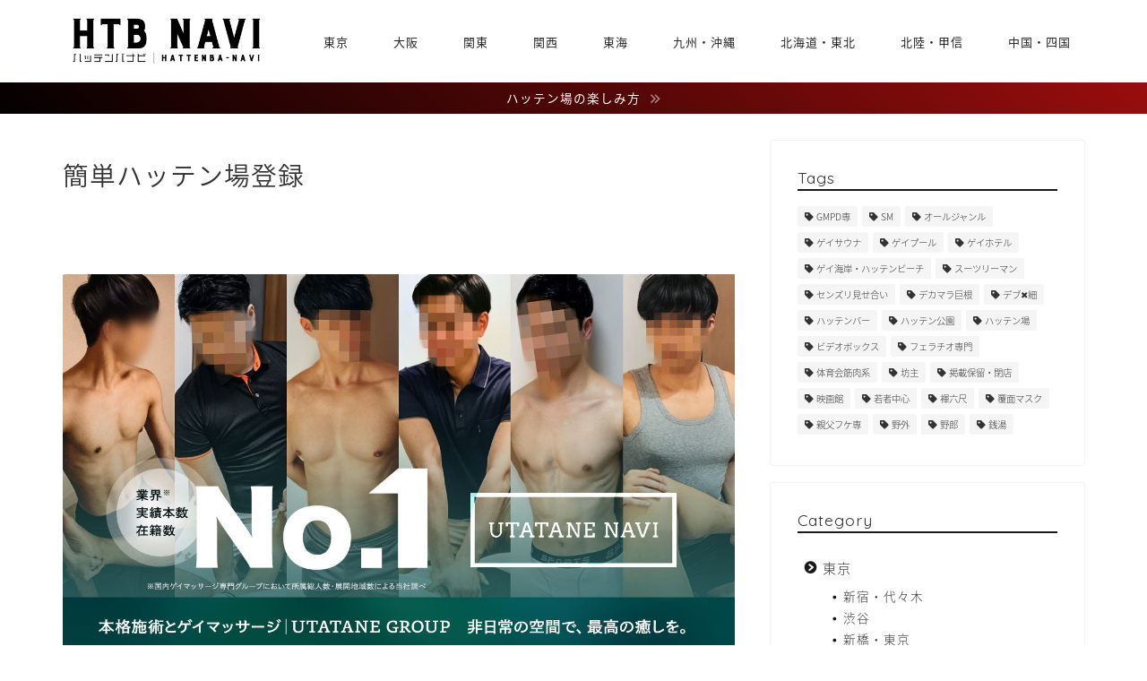

--- FILE ---
content_type: text/html; charset=UTF-8
request_url: https://gay-hatten.com/register/
body_size: 23618
content:
<!DOCTYPE html>
<html lang="ja">
<head prefix="og: http://ogp.me/ns# fb: http://ogp.me/ns/fb# article: http://ogp.me/ns/article#">
<meta charset="utf-8">
<meta http-equiv="X-UA-Compatible" content="IE=edge">
<meta name="viewport" content="width=device-width, initial-scale=1">
<!-- ここからOGP -->
<meta property="og:type" content="blog">
<meta property="og:title" content="簡単ハッテン場登録｜ハッテンバナビ"> 
<meta property="og:url" content="https://gay-hatten.com/register/"> 
<meta property="og:description" content="日本全国のハッテン場の情報をご登録下さい。 登録までにお時間を頂く場合がございます。ご掲載のご希望に添えなかったり、予告"> 
<meta property="og:image" content="https://gay-hatten.com/wp-content/themes/jin/img/noimg320.png">
<meta property="og:site_name" content="ハッテンバナビ">
<meta property="fb:admins" content="">
<meta name="twitter:card" content="summary_large_image">
<meta name="twitter:site" content="@hattenbanavi">
<!-- ここまでOGP --> 

<meta name="description" itemprop="description" content="日本全国のハッテン場の情報をご登録下さい。 登録までにお時間を頂く場合がございます。ご掲載のご希望に添えなかったり、予告" >
<link rel="canonical" href="https://gay-hatten.com/register/">
<title>簡単ハッテン場登録｜ハッテンバナビ</title>
<meta name='robots' content='max-image-preview:large' />
	<style>img:is([sizes="auto" i], [sizes^="auto," i]) { contain-intrinsic-size: 3000px 1500px }</style>
	<link rel='dns-prefetch' href='//cdnjs.cloudflare.com' />
<link rel='dns-prefetch' href='//use.fontawesome.com' />
<link rel="alternate" type="application/rss+xml" title="ハッテンバナビ &raquo; フィード" href="https://gay-hatten.com/feed/" />
<link rel="alternate" type="application/rss+xml" title="ハッテンバナビ &raquo; コメントフィード" href="https://gay-hatten.com/comments/feed/" />
<script type="text/javascript">
/* <![CDATA[ */
window._wpemojiSettings = {"baseUrl":"https:\/\/s.w.org\/images\/core\/emoji\/15.0.3\/72x72\/","ext":".png","svgUrl":"https:\/\/s.w.org\/images\/core\/emoji\/15.0.3\/svg\/","svgExt":".svg","source":{"concatemoji":"https:\/\/gay-hatten.com\/wp-includes\/js\/wp-emoji-release.min.js?ver=6.7.4"}};
/*! This file is auto-generated */
!function(i,n){var o,s,e;function c(e){try{var t={supportTests:e,timestamp:(new Date).valueOf()};sessionStorage.setItem(o,JSON.stringify(t))}catch(e){}}function p(e,t,n){e.clearRect(0,0,e.canvas.width,e.canvas.height),e.fillText(t,0,0);var t=new Uint32Array(e.getImageData(0,0,e.canvas.width,e.canvas.height).data),r=(e.clearRect(0,0,e.canvas.width,e.canvas.height),e.fillText(n,0,0),new Uint32Array(e.getImageData(0,0,e.canvas.width,e.canvas.height).data));return t.every(function(e,t){return e===r[t]})}function u(e,t,n){switch(t){case"flag":return n(e,"\ud83c\udff3\ufe0f\u200d\u26a7\ufe0f","\ud83c\udff3\ufe0f\u200b\u26a7\ufe0f")?!1:!n(e,"\ud83c\uddfa\ud83c\uddf3","\ud83c\uddfa\u200b\ud83c\uddf3")&&!n(e,"\ud83c\udff4\udb40\udc67\udb40\udc62\udb40\udc65\udb40\udc6e\udb40\udc67\udb40\udc7f","\ud83c\udff4\u200b\udb40\udc67\u200b\udb40\udc62\u200b\udb40\udc65\u200b\udb40\udc6e\u200b\udb40\udc67\u200b\udb40\udc7f");case"emoji":return!n(e,"\ud83d\udc26\u200d\u2b1b","\ud83d\udc26\u200b\u2b1b")}return!1}function f(e,t,n){var r="undefined"!=typeof WorkerGlobalScope&&self instanceof WorkerGlobalScope?new OffscreenCanvas(300,150):i.createElement("canvas"),a=r.getContext("2d",{willReadFrequently:!0}),o=(a.textBaseline="top",a.font="600 32px Arial",{});return e.forEach(function(e){o[e]=t(a,e,n)}),o}function t(e){var t=i.createElement("script");t.src=e,t.defer=!0,i.head.appendChild(t)}"undefined"!=typeof Promise&&(o="wpEmojiSettingsSupports",s=["flag","emoji"],n.supports={everything:!0,everythingExceptFlag:!0},e=new Promise(function(e){i.addEventListener("DOMContentLoaded",e,{once:!0})}),new Promise(function(t){var n=function(){try{var e=JSON.parse(sessionStorage.getItem(o));if("object"==typeof e&&"number"==typeof e.timestamp&&(new Date).valueOf()<e.timestamp+604800&&"object"==typeof e.supportTests)return e.supportTests}catch(e){}return null}();if(!n){if("undefined"!=typeof Worker&&"undefined"!=typeof OffscreenCanvas&&"undefined"!=typeof URL&&URL.createObjectURL&&"undefined"!=typeof Blob)try{var e="postMessage("+f.toString()+"("+[JSON.stringify(s),u.toString(),p.toString()].join(",")+"));",r=new Blob([e],{type:"text/javascript"}),a=new Worker(URL.createObjectURL(r),{name:"wpTestEmojiSupports"});return void(a.onmessage=function(e){c(n=e.data),a.terminate(),t(n)})}catch(e){}c(n=f(s,u,p))}t(n)}).then(function(e){for(var t in e)n.supports[t]=e[t],n.supports.everything=n.supports.everything&&n.supports[t],"flag"!==t&&(n.supports.everythingExceptFlag=n.supports.everythingExceptFlag&&n.supports[t]);n.supports.everythingExceptFlag=n.supports.everythingExceptFlag&&!n.supports.flag,n.DOMReady=!1,n.readyCallback=function(){n.DOMReady=!0}}).then(function(){return e}).then(function(){var e;n.supports.everything||(n.readyCallback(),(e=n.source||{}).concatemoji?t(e.concatemoji):e.wpemoji&&e.twemoji&&(t(e.twemoji),t(e.wpemoji)))}))}((window,document),window._wpemojiSettings);
/* ]]> */
</script>
<style id='wp-emoji-styles-inline-css' type='text/css'>

	img.wp-smiley, img.emoji {
		display: inline !important;
		border: none !important;
		box-shadow: none !important;
		height: 1em !important;
		width: 1em !important;
		margin: 0 0.07em !important;
		vertical-align: -0.1em !important;
		background: none !important;
		padding: 0 !important;
	}
</style>
<link rel='stylesheet' id='wp-block-library-css' href='https://gay-hatten.com/wp-includes/css/dist/block-library/style.min.css?ver=6.7.4' type='text/css' media='all' />
<style id='classic-theme-styles-inline-css' type='text/css'>
/*! This file is auto-generated */
.wp-block-button__link{color:#fff;background-color:#32373c;border-radius:9999px;box-shadow:none;text-decoration:none;padding:calc(.667em + 2px) calc(1.333em + 2px);font-size:1.125em}.wp-block-file__button{background:#32373c;color:#fff;text-decoration:none}
</style>
<style id='global-styles-inline-css' type='text/css'>
:root{--wp--preset--aspect-ratio--square: 1;--wp--preset--aspect-ratio--4-3: 4/3;--wp--preset--aspect-ratio--3-4: 3/4;--wp--preset--aspect-ratio--3-2: 3/2;--wp--preset--aspect-ratio--2-3: 2/3;--wp--preset--aspect-ratio--16-9: 16/9;--wp--preset--aspect-ratio--9-16: 9/16;--wp--preset--color--black: #000000;--wp--preset--color--cyan-bluish-gray: #abb8c3;--wp--preset--color--white: #ffffff;--wp--preset--color--pale-pink: #f78da7;--wp--preset--color--vivid-red: #cf2e2e;--wp--preset--color--luminous-vivid-orange: #ff6900;--wp--preset--color--luminous-vivid-amber: #fcb900;--wp--preset--color--light-green-cyan: #7bdcb5;--wp--preset--color--vivid-green-cyan: #00d084;--wp--preset--color--pale-cyan-blue: #8ed1fc;--wp--preset--color--vivid-cyan-blue: #0693e3;--wp--preset--color--vivid-purple: #9b51e0;--wp--preset--gradient--vivid-cyan-blue-to-vivid-purple: linear-gradient(135deg,rgba(6,147,227,1) 0%,rgb(155,81,224) 100%);--wp--preset--gradient--light-green-cyan-to-vivid-green-cyan: linear-gradient(135deg,rgb(122,220,180) 0%,rgb(0,208,130) 100%);--wp--preset--gradient--luminous-vivid-amber-to-luminous-vivid-orange: linear-gradient(135deg,rgba(252,185,0,1) 0%,rgba(255,105,0,1) 100%);--wp--preset--gradient--luminous-vivid-orange-to-vivid-red: linear-gradient(135deg,rgba(255,105,0,1) 0%,rgb(207,46,46) 100%);--wp--preset--gradient--very-light-gray-to-cyan-bluish-gray: linear-gradient(135deg,rgb(238,238,238) 0%,rgb(169,184,195) 100%);--wp--preset--gradient--cool-to-warm-spectrum: linear-gradient(135deg,rgb(74,234,220) 0%,rgb(151,120,209) 20%,rgb(207,42,186) 40%,rgb(238,44,130) 60%,rgb(251,105,98) 80%,rgb(254,248,76) 100%);--wp--preset--gradient--blush-light-purple: linear-gradient(135deg,rgb(255,206,236) 0%,rgb(152,150,240) 100%);--wp--preset--gradient--blush-bordeaux: linear-gradient(135deg,rgb(254,205,165) 0%,rgb(254,45,45) 50%,rgb(107,0,62) 100%);--wp--preset--gradient--luminous-dusk: linear-gradient(135deg,rgb(255,203,112) 0%,rgb(199,81,192) 50%,rgb(65,88,208) 100%);--wp--preset--gradient--pale-ocean: linear-gradient(135deg,rgb(255,245,203) 0%,rgb(182,227,212) 50%,rgb(51,167,181) 100%);--wp--preset--gradient--electric-grass: linear-gradient(135deg,rgb(202,248,128) 0%,rgb(113,206,126) 100%);--wp--preset--gradient--midnight: linear-gradient(135deg,rgb(2,3,129) 0%,rgb(40,116,252) 100%);--wp--preset--font-size--small: 13px;--wp--preset--font-size--medium: 20px;--wp--preset--font-size--large: 36px;--wp--preset--font-size--x-large: 42px;--wp--preset--spacing--20: 0.44rem;--wp--preset--spacing--30: 0.67rem;--wp--preset--spacing--40: 1rem;--wp--preset--spacing--50: 1.5rem;--wp--preset--spacing--60: 2.25rem;--wp--preset--spacing--70: 3.38rem;--wp--preset--spacing--80: 5.06rem;--wp--preset--shadow--natural: 6px 6px 9px rgba(0, 0, 0, 0.2);--wp--preset--shadow--deep: 12px 12px 50px rgba(0, 0, 0, 0.4);--wp--preset--shadow--sharp: 6px 6px 0px rgba(0, 0, 0, 0.2);--wp--preset--shadow--outlined: 6px 6px 0px -3px rgba(255, 255, 255, 1), 6px 6px rgba(0, 0, 0, 1);--wp--preset--shadow--crisp: 6px 6px 0px rgba(0, 0, 0, 1);}:where(.is-layout-flex){gap: 0.5em;}:where(.is-layout-grid){gap: 0.5em;}body .is-layout-flex{display: flex;}.is-layout-flex{flex-wrap: wrap;align-items: center;}.is-layout-flex > :is(*, div){margin: 0;}body .is-layout-grid{display: grid;}.is-layout-grid > :is(*, div){margin: 0;}:where(.wp-block-columns.is-layout-flex){gap: 2em;}:where(.wp-block-columns.is-layout-grid){gap: 2em;}:where(.wp-block-post-template.is-layout-flex){gap: 1.25em;}:where(.wp-block-post-template.is-layout-grid){gap: 1.25em;}.has-black-color{color: var(--wp--preset--color--black) !important;}.has-cyan-bluish-gray-color{color: var(--wp--preset--color--cyan-bluish-gray) !important;}.has-white-color{color: var(--wp--preset--color--white) !important;}.has-pale-pink-color{color: var(--wp--preset--color--pale-pink) !important;}.has-vivid-red-color{color: var(--wp--preset--color--vivid-red) !important;}.has-luminous-vivid-orange-color{color: var(--wp--preset--color--luminous-vivid-orange) !important;}.has-luminous-vivid-amber-color{color: var(--wp--preset--color--luminous-vivid-amber) !important;}.has-light-green-cyan-color{color: var(--wp--preset--color--light-green-cyan) !important;}.has-vivid-green-cyan-color{color: var(--wp--preset--color--vivid-green-cyan) !important;}.has-pale-cyan-blue-color{color: var(--wp--preset--color--pale-cyan-blue) !important;}.has-vivid-cyan-blue-color{color: var(--wp--preset--color--vivid-cyan-blue) !important;}.has-vivid-purple-color{color: var(--wp--preset--color--vivid-purple) !important;}.has-black-background-color{background-color: var(--wp--preset--color--black) !important;}.has-cyan-bluish-gray-background-color{background-color: var(--wp--preset--color--cyan-bluish-gray) !important;}.has-white-background-color{background-color: var(--wp--preset--color--white) !important;}.has-pale-pink-background-color{background-color: var(--wp--preset--color--pale-pink) !important;}.has-vivid-red-background-color{background-color: var(--wp--preset--color--vivid-red) !important;}.has-luminous-vivid-orange-background-color{background-color: var(--wp--preset--color--luminous-vivid-orange) !important;}.has-luminous-vivid-amber-background-color{background-color: var(--wp--preset--color--luminous-vivid-amber) !important;}.has-light-green-cyan-background-color{background-color: var(--wp--preset--color--light-green-cyan) !important;}.has-vivid-green-cyan-background-color{background-color: var(--wp--preset--color--vivid-green-cyan) !important;}.has-pale-cyan-blue-background-color{background-color: var(--wp--preset--color--pale-cyan-blue) !important;}.has-vivid-cyan-blue-background-color{background-color: var(--wp--preset--color--vivid-cyan-blue) !important;}.has-vivid-purple-background-color{background-color: var(--wp--preset--color--vivid-purple) !important;}.has-black-border-color{border-color: var(--wp--preset--color--black) !important;}.has-cyan-bluish-gray-border-color{border-color: var(--wp--preset--color--cyan-bluish-gray) !important;}.has-white-border-color{border-color: var(--wp--preset--color--white) !important;}.has-pale-pink-border-color{border-color: var(--wp--preset--color--pale-pink) !important;}.has-vivid-red-border-color{border-color: var(--wp--preset--color--vivid-red) !important;}.has-luminous-vivid-orange-border-color{border-color: var(--wp--preset--color--luminous-vivid-orange) !important;}.has-luminous-vivid-amber-border-color{border-color: var(--wp--preset--color--luminous-vivid-amber) !important;}.has-light-green-cyan-border-color{border-color: var(--wp--preset--color--light-green-cyan) !important;}.has-vivid-green-cyan-border-color{border-color: var(--wp--preset--color--vivid-green-cyan) !important;}.has-pale-cyan-blue-border-color{border-color: var(--wp--preset--color--pale-cyan-blue) !important;}.has-vivid-cyan-blue-border-color{border-color: var(--wp--preset--color--vivid-cyan-blue) !important;}.has-vivid-purple-border-color{border-color: var(--wp--preset--color--vivid-purple) !important;}.has-vivid-cyan-blue-to-vivid-purple-gradient-background{background: var(--wp--preset--gradient--vivid-cyan-blue-to-vivid-purple) !important;}.has-light-green-cyan-to-vivid-green-cyan-gradient-background{background: var(--wp--preset--gradient--light-green-cyan-to-vivid-green-cyan) !important;}.has-luminous-vivid-amber-to-luminous-vivid-orange-gradient-background{background: var(--wp--preset--gradient--luminous-vivid-amber-to-luminous-vivid-orange) !important;}.has-luminous-vivid-orange-to-vivid-red-gradient-background{background: var(--wp--preset--gradient--luminous-vivid-orange-to-vivid-red) !important;}.has-very-light-gray-to-cyan-bluish-gray-gradient-background{background: var(--wp--preset--gradient--very-light-gray-to-cyan-bluish-gray) !important;}.has-cool-to-warm-spectrum-gradient-background{background: var(--wp--preset--gradient--cool-to-warm-spectrum) !important;}.has-blush-light-purple-gradient-background{background: var(--wp--preset--gradient--blush-light-purple) !important;}.has-blush-bordeaux-gradient-background{background: var(--wp--preset--gradient--blush-bordeaux) !important;}.has-luminous-dusk-gradient-background{background: var(--wp--preset--gradient--luminous-dusk) !important;}.has-pale-ocean-gradient-background{background: var(--wp--preset--gradient--pale-ocean) !important;}.has-electric-grass-gradient-background{background: var(--wp--preset--gradient--electric-grass) !important;}.has-midnight-gradient-background{background: var(--wp--preset--gradient--midnight) !important;}.has-small-font-size{font-size: var(--wp--preset--font-size--small) !important;}.has-medium-font-size{font-size: var(--wp--preset--font-size--medium) !important;}.has-large-font-size{font-size: var(--wp--preset--font-size--large) !important;}.has-x-large-font-size{font-size: var(--wp--preset--font-size--x-large) !important;}
:where(.wp-block-post-template.is-layout-flex){gap: 1.25em;}:where(.wp-block-post-template.is-layout-grid){gap: 1.25em;}
:where(.wp-block-columns.is-layout-flex){gap: 2em;}:where(.wp-block-columns.is-layout-grid){gap: 2em;}
:root :where(.wp-block-pullquote){font-size: 1.5em;line-height: 1.6;}
</style>
<link rel='stylesheet' id='contact-form-7-css' href='https://gay-hatten.com/wp-content/plugins/contact-form-7/includes/css/styles.css?ver=6.0.1' type='text/css' media='all' />
<link rel='stylesheet' id='theme-style-css' href='https://gay-hatten.com/wp-content/themes/jin/style.css?ver=6.7.4' type='text/css' media='all' />
<link rel='stylesheet' id='fontawesome-style-css' href='https://use.fontawesome.com/releases/v5.6.3/css/all.css?ver=6.7.4' type='text/css' media='all' />
<link rel='stylesheet' id='swiper-style-css' href='https://cdnjs.cloudflare.com/ajax/libs/Swiper/4.0.7/css/swiper.min.css?ver=6.7.4' type='text/css' media='all' />
<script type="text/javascript" src="https://gay-hatten.com/wp-includes/js/jquery/jquery.min.js?ver=3.7.1" id="jquery-core-js"></script>
<script type="text/javascript" src="https://gay-hatten.com/wp-includes/js/jquery/jquery-migrate.min.js?ver=3.4.1" id="jquery-migrate-js"></script>
<link rel="https://api.w.org/" href="https://gay-hatten.com/wp-json/" /><link rel="alternate" title="JSON" type="application/json" href="https://gay-hatten.com/wp-json/wp/v2/pages/130" /><link rel='shortlink' href='https://gay-hatten.com/?p=130' />
<link rel="alternate" title="oEmbed (JSON)" type="application/json+oembed" href="https://gay-hatten.com/wp-json/oembed/1.0/embed?url=https%3A%2F%2Fgay-hatten.com%2Fregister%2F" />
<link rel="alternate" title="oEmbed (XML)" type="text/xml+oembed" href="https://gay-hatten.com/wp-json/oembed/1.0/embed?url=https%3A%2F%2Fgay-hatten.com%2Fregister%2F&#038;format=xml" />
	<style type="text/css">
		#wrapper {
			background-color: #fff;
			background-image: url();
					}

		.related-entry-headline-text span:before,
		#comment-title span:before,
		#reply-title span:before {
			background-color: #1a1a1a;
			border-color: #1a1a1a !important;
		}

		#breadcrumb:after,
		#page-top a {
			background-color: #470000;
		}

		footer {
			background-color: #470000;
		}

		.footer-inner a,
		#copyright,
		#copyright-center {
			border-color: #fff !important;
			color: #fff !important;
		}

		#footer-widget-area {
			border-color: #fff !important;
		}

		.page-top-footer a {
			color: #470000 !important;
		}

		#breadcrumb ul li,
		#breadcrumb ul li a {
			color: #470000 !important;
		}

		body,
		a,
		a:link,
		a:visited,
		.my-profile,
		.widgettitle,
		.tabBtn-mag label {
			color: #333333;
		}

		a:hover {
			color: #680000;
		}

		.widget_nav_menu ul>li>a:before,
		.widget_categories ul>li>a:before,
		.widget_pages ul>li>a:before,
		.widget_recent_entries ul>li>a:before,
		.widget_archive ul>li>a:before,
		.widget_archive form:after,
		.widget_categories form:after,
		.widget_nav_menu ul>li>ul.sub-menu>li>a:before,
		.widget_categories ul>li>.children>li>a:before,
		.widget_pages ul>li>.children>li>a:before,
		.widget_nav_menu ul>li>ul.sub-menu>li>ul.sub-menu li>a:before,
		.widget_categories ul>li>.children>li>.children li>a:before,
		.widget_pages ul>li>.children>li>.children li>a:before {
			color: #1a1a1a;
		}

		.widget_nav_menu ul .sub-menu .sub-menu li a:before {
			background-color: #333333 !important;
		}
		.d--labeling-act-border{
			border-color: rgba(51,51,51,0.18);
		}
		.c--labeling-act.d--labeling-act-solid{
			background-color: rgba(51,51,51,0.06);
		}
		.a--labeling-act{
			color: rgba(51,51,51,0.6);
		}
		.a--labeling-small-act span{
			background-color: rgba(51,51,51,0.21);
		}
		.c--labeling-act.d--labeling-act-strong{
			background-color: rgba(51,51,51,0.045);
		}
		.d--labeling-act-strong .a--labeling-act{
			color: rgba(51,51,51,0.75);
		}


		footer .footer-widget,
		footer .footer-widget a,
		footer .footer-widget ul li,
		.footer-widget.widget_nav_menu ul>li>a:before,
		.footer-widget.widget_categories ul>li>a:before,
		.footer-widget.widget_recent_entries ul>li>a:before,
		.footer-widget.widget_pages ul>li>a:before,
		.footer-widget.widget_archive ul>li>a:before,
		footer .widget_tag_cloud .tagcloud a:before {
			color: #fff !important;
			border-color: #fff !important;
		}

		footer .footer-widget .widgettitle {
			color: #fff !important;
			border-color: #680000 !important;
		}

		footer .widget_nav_menu ul .children .children li a:before,
		footer .widget_categories ul .children .children li a:before,
		footer .widget_nav_menu ul .sub-menu .sub-menu li a:before {
			background-color: #fff !important;
		}

		#drawernav a:hover,
		.post-list-title,
		#prev-next p,
		#toc_container .toc_list li a {
			color: #333333 !important;
		}

		#header-box {
			background-color: #ffffff;
		}

		@media (min-width: 768px) {
			.top-image-meta {
				margin-top: calc(-6px - 30px);
			}
		}

		@media (min-width: 1200px) {
			.top-image-meta {
				margin-top: calc(-6px);
			}
		}

		.pickup-contents:before {
			background-color: #ffffff !important;
		}

		.main-image-text {
			color: #ffffff;
		}

		.main-image-text-sub {
			color: #ffffff;
		}

		@media (min-width: 481px) {
			#site-info {
				padding-top: 15px !important;
				padding-bottom: 15px !important;
			}
		}

		#site-info span a {
			color: #222222 !important;
		}

		#headmenu .headsns .line a svg {
			fill: #222222 !important;
		}

		#headmenu .headsns a,
		#headmenu {
			color: #222222 !important;
			border-color: #222222 !important;
		}

		.profile-follow .line-sns a svg {
			fill: #1a1a1a !important;
		}

		.profile-follow .line-sns a:hover svg {
			fill: #680000 !important;
		}

		.profile-follow a {
			color: #1a1a1a !important;
			border-color: #1a1a1a !important;
		}

		.profile-follow a:hover,
		#headmenu .headsns a:hover {
			color: #680000 !important;
			border-color: #680000 !important;
		}

		.search-box:hover {
			color: #680000 !important;
			border-color: #680000 !important;
		}

		#header #headmenu .headsns .line a:hover svg {
			fill: #680000 !important;
		}

		.cps-icon-bar,
		#navtoggle:checked+.sp-menu-open .cps-icon-bar {
			background-color: #222222;
		}

		#nav-container {
			background-color: #fff;
		}

		.menu-box .menu-item svg {
			fill: #222222;
		}

		#drawernav ul.menu-box>li>a,
		#drawernav2 ul.menu-box>li>a,
		#drawernav3 ul.menu-box>li>a,
		#drawernav4 ul.menu-box>li>a,
		#drawernav5 ul.menu-box>li>a,
		#drawernav ul.menu-box>li.menu-item-has-children:after,
		#drawernav2 ul.menu-box>li.menu-item-has-children:after,
		#drawernav3 ul.menu-box>li.menu-item-has-children:after,
		#drawernav4 ul.menu-box>li.menu-item-has-children:after,
		#drawernav5 ul.menu-box>li.menu-item-has-children:after {
			color: #222222 !important;
		}

		#drawernav ul.menu-box li a,
		#drawernav2 ul.menu-box li a,
		#drawernav3 ul.menu-box li a,
		#drawernav4 ul.menu-box li a,
		#drawernav5 ul.menu-box li a {
			font-size: 13px !important;
		}

		#drawernav3 ul.menu-box>li {
			color: #333333 !important;
		}

		#drawernav4 .menu-box>.menu-item>a:after,
		#drawernav3 .menu-box>.menu-item>a:after,
		#drawernav .menu-box>.menu-item>a:after {
			background-color: #222222 !important;
		}

		#drawernav2 .menu-box>.menu-item:hover,
		#drawernav5 .menu-box>.menu-item:hover {
			border-top-color: #1a1a1a !important;
		}

		.cps-info-bar a {
			background-color: #ffffff !important;
		}

		@media (min-width: 768px) {
			.post-list-mag .post-list-item:not(:nth-child(2n)) {
				margin-right: 2.6%;
			}
		}

		@media (min-width: 768px) {

			#tab-1:checked~.tabBtn-mag li [for="tab-1"]:after,
			#tab-2:checked~.tabBtn-mag li [for="tab-2"]:after,
			#tab-3:checked~.tabBtn-mag li [for="tab-3"]:after,
			#tab-4:checked~.tabBtn-mag li [for="tab-4"]:after {
				border-top-color: #1a1a1a !important;
			}

			.tabBtn-mag label {
				border-bottom-color: #1a1a1a !important;
			}
		}

		#tab-1:checked~.tabBtn-mag li [for="tab-1"],
		#tab-2:checked~.tabBtn-mag li [for="tab-2"],
		#tab-3:checked~.tabBtn-mag li [for="tab-3"],
		#tab-4:checked~.tabBtn-mag li [for="tab-4"],
		#prev-next a.next:after,
		#prev-next a.prev:after,
		.more-cat-button a:hover span:before {
			background-color: #1a1a1a !important;
		}


		.swiper-slide .post-list-cat,
		.post-list-mag .post-list-cat,
		.post-list-mag3col .post-list-cat,
		.post-list-mag-sp1col .post-list-cat,
		.swiper-pagination-bullet-active,
		.pickup-cat,
		.post-list .post-list-cat,
		#breadcrumb .bcHome a:hover span:before,
		.popular-item:nth-child(1) .pop-num,
		.popular-item:nth-child(2) .pop-num,
		.popular-item:nth-child(3) .pop-num {
			background-color: #680000 !important;
		}

		.sidebar-btn a,
		.profile-sns-menu {
			background-color: #680000 !important;
		}

		.sp-sns-menu a,
		.pickup-contents-box a:hover .pickup-title {
			border-color: #1a1a1a !important;
			color: #1a1a1a !important;
		}

		.pro-line svg {
			fill: #1a1a1a !important;
		}

		.cps-post-cat a,
		.meta-cat,
		.popular-cat {
			background-color: #680000 !important;
			border-color: #680000 !important;
		}

		.tagicon,
		.tag-box a,
		#toc_container .toc_list>li,
		#toc_container .toc_title {
			color: #1a1a1a !important;
		}

		.widget_tag_cloud a::before {
			color: #333333 !important;
		}

		.tag-box a,
		#toc_container:before {
			border-color: #1a1a1a !important;
		}

		.cps-post-cat a:hover {
			color: #680000 !important;
		}

		.pagination li:not([class*="current"]) a:hover,
		.widget_tag_cloud a:hover {
			background-color: #1a1a1a !important;
		}

		.pagination li:not([class*="current"]) a:hover {
			opacity: 0.5 !important;
		}

		.pagination li.current a {
			background-color: #1a1a1a !important;
			border-color: #1a1a1a !important;
		}

		.nextpage a:hover span {
			color: #1a1a1a !important;
			border-color: #1a1a1a !important;
		}

		.cta-content:before {
			background-color: #6FBFCA !important;
		}

		.cta-text,
		.info-title {
			color: #fff !important;
		}

		#footer-widget-area.footer_style1 .widgettitle {
			border-color: #680000 !important;
		}

		.sidebar_style1 .widgettitle,
		.sidebar_style5 .widgettitle {
			border-color: #1a1a1a !important;
		}

		.sidebar_style2 .widgettitle,
		.sidebar_style4 .widgettitle,
		.sidebar_style6 .widgettitle,
		#home-bottom-widget .widgettitle,
		#home-top-widget .widgettitle,
		#post-bottom-widget .widgettitle,
		#post-top-widget .widgettitle {
			background-color: #1a1a1a !important;
		}

		#home-bottom-widget .widget_search .search-box input[type="submit"],
		#home-top-widget .widget_search .search-box input[type="submit"],
		#post-bottom-widget .widget_search .search-box input[type="submit"],
		#post-top-widget .widget_search .search-box input[type="submit"] {
			background-color: #680000 !important;
		}

		.tn-logo-size {
			font-size: 100% !important;
		}

		@media (min-width: 481px) {
			.tn-logo-size img {
				width: calc(100%*0.5) !important;
			}
		}

		@media (min-width: 768px) {
			.tn-logo-size img {
				width: calc(100%*2.2) !important;
			}
		}

		@media (min-width: 1200px) {
			.tn-logo-size img {
				width: 100% !important;
			}
		}

		.sp-logo-size {
			font-size: 48% !important;
		}

		.sp-logo-size img {
			width: 48% !important;
		}

		.cps-post-main ul>li:before,
		.cps-post-main ol>li:before {
			background-color: #680000 !important;
		}

		.profile-card .profile-title {
			background-color: #1a1a1a !important;
		}

		.profile-card {
			border-color: #1a1a1a !important;
		}

		.cps-post-main a {
			color: #862a2a;
		}

		.cps-post-main .marker {
			background: -webkit-linear-gradient(transparent 60%, #ffcedb 0%);
			background: linear-gradient(transparent 60%, #ffcedb 0%);
		}

		.cps-post-main .marker2 {
			background: -webkit-linear-gradient(transparent 60%, #a9eaf2 0%);
			background: linear-gradient(transparent 60%, #a9eaf2 0%);
		}

		.cps-post-main .jic-sc {
			color: #333333;
		}


		.simple-box1 {
			border-color: #ef9b9b !important;
		}

		.simple-box2 {
			border-color: #f2bf7d !important;
		}

		.simple-box3 {
			border-color: #b5e28a !important;
		}

		.simple-box4 {
			border-color: #7badd8 !important;
		}

		.simple-box4:before {
			background-color: #7badd8;
		}

		.simple-box5 {
			border-color: #e896c7 !important;
		}

		.simple-box5:before {
			background-color: #e896c7;
		}

		.simple-box6 {
			background-color: #fffdef !important;
		}

		.simple-box7 {
			border-color: #def1f9 !important;
		}

		.simple-box7:before {
			background-color: #def1f9 !important;
		}

		.simple-box8 {
			border-color: #96ddc1 !important;
		}

		.simple-box8:before {
			background-color: #96ddc1 !important;
		}

		.simple-box9:before {
			background-color: #e1c0e8 !important;
		}

		.simple-box9:after {
			border-color: #e1c0e8 #e1c0e8 #fff #fff !important;
		}

		.kaisetsu-box1:before,
		.kaisetsu-box1-title {
			background-color: #eff1f2 !important;
		}

		.kaisetsu-box2 {
			border-color: #89c2f4 !important;
		}

		.kaisetsu-box2-title {
			background-color: #89c2f4 !important;
		}

		.kaisetsu-box4 {
			border-color: #ea91a9 !important;
		}

		.kaisetsu-box4-title {
			background-color: #ea91a9 !important;
		}

		.kaisetsu-box5:before {
			background-color: #3d94ba !important;
		}

		.kaisetsu-box5-title {
			background-color: #3d94ba !important;
		}

		.concept-box1 {
			border-color: #85db8f !important;
		}

		.concept-box1:after {
			background-color: #85db8f !important;
		}

		.concept-box1:before {
			content: "ポイント" !important;
			color: #85db8f !important;
		}

		.concept-box2 {
			border-color: #f7cf6a !important;
		}

		.concept-box2:after {
			background-color: #f7cf6a !important;
		}

		.concept-box2:before {
			content: "注意点" !important;
			color: #f7cf6a !important;
		}

		.concept-box3 {
			border-color: #86cee8 !important;
		}

		.concept-box3:after {
			background-color: #86cee8 !important;
		}

		.concept-box3:before {
			content: "良い例" !important;
			color: #86cee8 !important;
		}

		.concept-box4 {
			border-color: #ed8989 !important;
		}

		.concept-box4:after {
			background-color: #ed8989 !important;
		}

		.concept-box4:before {
			content: "悪い例" !important;
			color: #ed8989 !important;
		}

		.concept-box5 {
			border-color: #9e9e9e !important;
		}

		.concept-box5:after {
			background-color: #9e9e9e !important;
		}

		.concept-box5:before {
			content: "参考" !important;
			color: #9e9e9e !important;
		}

		.concept-box6 {
			border-color: #8eaced !important;
		}

		.concept-box6:after {
			background-color: #8eaced !important;
		}

		.concept-box6:before {
			content: "メモ" !important;
			color: #8eaced !important;
		}

		.innerlink-box1,
		.blog-card {
			border-color: #73bc9b !important;
		}

		.innerlink-box1-title {
			background-color: #73bc9b !important;
			border-color: #73bc9b !important;
		}

		.innerlink-box1:before,
		.blog-card-hl-box {
			background-color: #73bc9b !important;
		}

		.concept-box1:before,
		.concept-box2:before,
		.concept-box3:before,
		.concept-box4:before,
		.concept-box5:before,
		.concept-box6:before {
			background-color: #fff;
			background-image: url();
		}

		.concept-box1:after,
		.concept-box2:after,
		.concept-box3:after,
		.concept-box4:after,
		.concept-box5:after,
		.concept-box6:after {
			border-color: #fff;
			border-image: url() 27 23 / 50px 30px / 1rem round space0 / 5px 5px;
		}

		.jin-ac-box01-title::after {
			color: #1a1a1a;
		}

		.color-button01 a,
		.color-button01 a:hover,
		.color-button01:before {
			background-color: #333333 !important;
		}

		.top-image-btn-color a,
		.top-image-btn-color a:hover,
		.top-image-btn-color:before {
			background-color: #ffffff !important;
		}

		.color-button02 a,
		.color-button02 a:hover,
		.color-button02:before {
			background-color: #7b0a0a !important;
		}

		.color-button01-big a,
		.color-button01-big a:hover,
		.color-button01-big:before {
			background-color: #333333 !important;
		}

		.color-button01-big a,
		.color-button01-big:before {
			border-radius: 5px !important;
		}

		.color-button01-big a {
			padding-top: 1em !important;
			padding-bottom: 1em !important;
		}

		.color-button02-big a,
		.color-button02-big a:hover,
		.color-button02-big:before {
			background-color: #ffffff !important;
		}

		.color-button02-big a,
		.color-button02-big:before {
			border-radius: 5px !important;
		}

		.color-button02-big a {
			padding-top: 20px !important;
			padding-bottom: 20px !important;
		}

		.color-button01-big {
			width: 84% !important;
		}

		.color-button02-big {
			width: 75% !important;
		}

		.top-image-btn-color:before,
		.wide-layout ul li .color-button01:before,
		.wide-layout ul li .color-button02:before,
		.color-button01:before,
		.color-button02:before,
		.color-button01-big:before,
		.color-button02-big:before {
			display: none;
		}

		.top-image-btn-color a:hover,
		.color-button01 a:hover,
		.color-button02 a:hover,
		.color-button01-big a:hover,
		.color-button02-big a:hover {
			-webkit-transform: translateY(2px);
			transform: translateY(2px);
			-webkit-filter: brightness(1.05);
			filter: brightness(1.05);
			opacity: 1;
		}

		.h2-style01 h2,
		.h2-style02 h2:before,
		.h2-style03 h2,
		.h2-style04 h2:before,
		.h2-style05 h2,
		.h2-style07 h2:before,
		.h2-style07 h2:after,
		.h3-style03 h3:before,
		.h3-style02 h3:before,
		.h3-style05 h3:before,
		.h3-style07 h3:before,
		.h2-style08 h2:after,
		.h2-style10 h2:before,
		.h2-style10 h2:after,
		.h3-style02 h3:after,
		.h4-style02 h4:before {
			background-color: #1a1a1a !important;
		}

		.h3-style01 h3,
		.h3-style04 h3,
		.h3-style05 h3,
		.h3-style06 h3,
		.h4-style01 h4,
		.h2-style02 h2,
		.h2-style08 h2,
		.h2-style08 h2:before,
		.h2-style09 h2,
		.h4-style03 h4 {
			border-color: #1a1a1a !important;
		}

		.h2-style05 h2:before {
			border-top-color: #1a1a1a !important;
		}

		.h2-style06 h2:before,
		.sidebar_style3 .widgettitle:after {
			background-image: linear-gradient(-45deg,
					transparent 25%,
					#1a1a1a 25%,
					#1a1a1a 50%,
					transparent 50%,
					transparent 75%,
					#1a1a1a 75%,
					#1a1a1a);
		}

		.jin-h2-icons.h2-style02 h2 .jic:before,
		.jin-h2-icons.h2-style04 h2 .jic:before,
		.jin-h2-icons.h2-style06 h2 .jic:before,
		.jin-h2-icons.h2-style07 h2 .jic:before,
		.jin-h2-icons.h2-style08 h2 .jic:before,
		.jin-h2-icons.h2-style09 h2 .jic:before,
		.jin-h2-icons.h2-style10 h2 .jic:before,
		.jin-h3-icons.h3-style01 h3 .jic:before,
		.jin-h3-icons.h3-style02 h3 .jic:before,
		.jin-h3-icons.h3-style03 h3 .jic:before,
		.jin-h3-icons.h3-style04 h3 .jic:before,
		.jin-h3-icons.h3-style05 h3 .jic:before,
		.jin-h3-icons.h3-style06 h3 .jic:before,
		.jin-h3-icons.h3-style07 h3 .jic:before,
		.jin-h4-icons.h4-style01 h4 .jic:before,
		.jin-h4-icons.h4-style02 h4 .jic:before,
		.jin-h4-icons.h4-style03 h4 .jic:before,
		.jin-h4-icons.h4-style04 h4 .jic:before {
			color: #1a1a1a;
		}

		@media all and (-ms-high-contrast:none) {

			*::-ms-backdrop,
			.color-button01:before,
			.color-button02:before,
			.color-button01-big:before,
			.color-button02-big:before {
				background-color: #595857 !important;
			}
		}

		.jin-lp-h2 h2,
		.jin-lp-h2 h2 {
			background-color: transparent !important;
			border-color: transparent !important;
			color: #333333 !important;
		}

		.jincolumn-h3style2 {
			border-color: #1a1a1a !important;
		}

		.jinlph2-style1 h2:first-letter {
			color: #1a1a1a !important;
		}

		.jinlph2-style2 h2,
		.jinlph2-style3 h2 {
			border-color: #1a1a1a !important;
		}

		.jin-photo-title .jin-fusen1-down,
		.jin-photo-title .jin-fusen1-even,
		.jin-photo-title .jin-fusen1-up {
			border-left-color: #1a1a1a;
		}

		.jin-photo-title .jin-fusen2,
		.jin-photo-title .jin-fusen3 {
			background-color: #1a1a1a;
		}

		.jin-photo-title .jin-fusen2:before,
		.jin-photo-title .jin-fusen3:before {
			border-top-color: #1a1a1a;
		}

		.has-huge-font-size {
			font-size: 42px !important;
		}

		.has-large-font-size {
			font-size: 36px !important;
		}

		.has-medium-font-size {
			font-size: 20px !important;
		}

		.has-normal-font-size {
			font-size: 16px !important;
		}

		.has-small-font-size {
			font-size: 13px !important;
		}
	</style>
<link rel="icon" href="https://gay-hatten.com/wp-content/uploads/cropped-favicon-32x32.jpg" sizes="32x32" />
<link rel="icon" href="https://gay-hatten.com/wp-content/uploads/cropped-favicon-192x192.jpg" sizes="192x192" />
<link rel="apple-touch-icon" href="https://gay-hatten.com/wp-content/uploads/cropped-favicon-180x180.jpg" />
<meta name="msapplication-TileImage" content="https://gay-hatten.com/wp-content/uploads/cropped-favicon-270x270.jpg" />
		<style type="text/css" id="wp-custom-css">
			/* ここからカードデザイン */
.post-list-mag .post-list-item .post-list-inner .post-list-thumb,
.post-list-mag-sp1col .post-list-item .post-list-inner .post-list-thumb {
position: relative;
}
.post-list-mag .post-list-item .post-list-inner .post-list-meta .post-list-date,
.post-list-meta .post-list-title,
.post-list-mag-sp1col .post-list-item .post-list-inner .post-list-meta .post-list-date {
color: #fff!important;
}
.post-list-mag3col .post-list-meta .post-list-title {
    color: #333 !important;
}
.post-list-mag .post-list-meta .post-list-cat,
.post-list-mag-sp1col .post-list-meta .post-list-cat {
background-color: rgba(255,255,255,0.26)!important;
}
.post-list-mag .post-list-item .post-list-inner .post-list-thumb:after,
.post-list-mag-sp1col .post-list-item .post-list-inner .post-list-thumb:after {
position: absolute;
content: "";
width: 100%;
height: 100%;
top: 0;
left: 0;
background: linear-gradient(transparent, rgba(0,0,0,0.75));
border-radius: 2px;
}
.post-list-mag .post-list-item .post-list-inner .post-list-meta,
.post-list-mag-sp1col .post-list-item .post-list-inner .post-list-meta {
position: absolute;
bottom: 0;
}
.post-list-mag .post-list-item .post-list-inner .post-list-meta .post-list-cat {
top: -20px;
}
@media (min-width: 768px){
a.post-list-link {
margin-bottom: 0;
}}
@media (max-width: 767px){
a.post-list-link {
margin-bottom: 0;
}
.post-list-mag-sp1col .post-list-item .post-list-inner .post-list-meta .post-list-cat {
top: -20px;
}
.post-list-mag .post-list-item .post-list-inner .post-list-meta {
padding: 4px 8px;
padding-bottom: 14px;
}}
/* TOPカード高さ調整 */
.post-list-mag .post-list-item .post-list-inner .post-list-thumb img{
object-fit: cover;
height: 55vw;
object-position: center center;
}
@media (min-width: 768px) {
.post-list-mag .post-list-item .post-list-inner .post-list-thumb img{
height: 320px;
}
}

/* ギャラリー適用 */
ul.blocks-gallery-grid{
padding:2em 0 0 0;
}
.blocks-gallery-item {
padding-left: 0 !important;
}
/* 記事h1 */
.cps-post .cps-post-header .cps-post-title {
padding-bottom: 1.2em;
}
/* 記事下補足追加 */
.p-article__remarksList {
padding-left: 15px;
font-size: 0.74em;
}
.p-article__remarksItem {
position: relative;
margin-bottom: 10px;
}
.p-article__remarksItem:before {
content: "※";
display: inline-block;
position: absolute;
left: -15px;
top: 0;
}

/* 引用文調整 */
.cps-post-main blockquote {
    padding: 2.4em 2.6em 3em 3em;
}
/* 参照元テキスト調整 */
.wp-block-image figcaption {
    margin: -1em auto 2em;
    font-size: 0.768em;
}
.blocks-gallery-grid figcaption, .wp-block-gallery figcaption {
    margin: -1em auto 2em;
    font-size: 0.768em;
}

.pickup-cat{
background: #680000 !important;
background: -moz-linear-gradient(-45deg, #680000 0%, #470000 100%) !important;
background: -webkit-linear-gradient(-45deg, #680000 0%,#470000 100%) !important;
background: linear-gradient(135deg, #680000 0%,#470000 100%) !important;
}

.cps-info-bar a, .cps-info-bar.animate a {
    background: linear-gradient(-135deg, #990d0d, #040000);
}

.cps-post .cps-post-header .cps-post-title {
    font-weight: 700;
}
#drawernav3 ul.menu-box {
    margin-top: 32px;
}
.top-image-btn-color a, .top-image-btn-color a:hover, .top-image-btn-color::before {
    background-color: rgba(255, 255, 255, 0.2) !important;
    border: 1px #fff solid;
}
.h2-style04 h2 {
    font-weight: 700;
}
.h3-style07 h3 {
  padding: 18px 10px;
	font-weight: 700;
}
.h3-style07 h3::before {
background: #cacaca !important;
opacity: 0.3;
z-index: -1;
}

.color-button02-big a {
    box-shadow: 0 3px 10px -3px rgba(0,0,0,.1);
    background-color: #fff !important;
    font-weight: 700;
    border: 1px solid #eee;
    color: #000000 !important;
}
.my-profile .myname,
.my-profile .myintro{
	color:#fff;
}



.cps-post-main table tr th {
    font-size: 0.8rem;
    width: 130px;
    text-align: center;
    background: #f8f9fa;
}
.cps-post-main table tr td, .cps-post-main table tr th {
    border: 1px solid #eee;
    vertical-align: middle;
    font-size: 14px;
}

#shinobi_reviews .button-wrap button {
background-color: #862a2a !important;
border: #862a2a 1px solid !important;
font-size:1em !important;
}

ul.cat-list01,ul.single-list01 {
background: #fff !important;
padding: 2em 1.5em 2.4em !important;
}

.single-list01 a{
-webkit-border-radius: 3px;
    -moz-border-radius: 3px;
    border-radius: 3px;
    font-size: 1.1em;
    line-height: 2.4;
    font-weight: 600;
    color: #1eaebf;
    display: block;
    width: 90%;
    margin: 0 auto;
background-color: #fff;
border: solid 1px #1eaebf;
}
.single-list01 a.btn-tel {
-webkit-border-radius: 3px;
    -moz-border-radius: 3px;
    border-radius: 3px;
    font-size: 1.1em;
    line-height: 2.4;
    font-weight: 600;
    color: #212121;
    display: block;
    width: 90%;
    margin: 0 auto;
background-color: #fff;
border: solid 1px #212121;
}

.single-list01 a:hover{
color: #fff;
background-color: #1eaebf;
border: solid 1px #1eaebf;
}
.single-list01 a.btn-tel:hover{
color: #fff;
background-color: #212121;
border: solid 1px #212121;
}

.c-carousel__container {
    padding: 0 10px;
}

.c-carousel__inner--banner, .c-carousel__inner--main {
    margin: 0 auto;
    max-width: 728px;
    overflow-x: scroll;
    padding: 0 0 16px;
    vertical-align: top;
    white-space: nowrap;
    -webkit-overflow-scrolling: touch;
}

.c-carousel__article, .c-carousel__article--card, .c-carousel__pr {
    max-width: 200px;
    width: 31.25%;
}
.c-carousel__article--card {
    background: #fff;
    -webkit-box-sizing: border-box;
    box-sizing: border-box;
    display: inline-block;
    font-size: .8rem;
    font-weight: normal;
    position: relative;
    vertical-align: top;
    white-space: normal;
    width: 55%;
}

.c-carousel__article {
    margin: 0 0 0 8px;
}
.c-carousel__article {
    background: #fff;
    -webkit-box-sizing: border-box;
    box-sizing: border-box;
    display: inline-block;
    font-size: .8rem;
    font-weight: normal;
    position: relative;
    vertical-align: top;
    white-space: normal;
    width: 55%;
padding: 4px;
border: 1px solid #eee;
}
.c-carousel__article--card {
    font-size: .8rem;
    font-weight: normal;
    white-space: normal;
padding: 4px;
border: 1px solid #eee;
}
.c-carousel__inner--banner, .c-carousel__inner--main {
    white-space: nowrap;
}
.c-amazonsale__figure {
    height: auto;
    overflow: hidden;
    position: relative;
    width: 100%;
}
.c-carousel__figure {
    -webkit-box-sizing: border-box;
    box-sizing: border-box;
    font-size: 0;
    height: auto;
    padding: 0 0 80.25%;
    position: relative;
    width: 100%;
overflow: hidden;
}

.c-first__figure:before,
.c-carousel__figure:before
  {
    background: #1eaebf;
    color: #fafafa;
    content: "注目！";
    display: inline-block;
    font-size: 0.8rem;
    padding: 4px 32px;
    position: absolute;
    right: -34px;
    top: 7px;
    -webkit-transform: rotate(45deg);
    transform: rotate(45deg);
    z-index: 1;
}

.c-carousel__img {
    height: 100%;
    left: 0;
    -o-object-fit: cover;
    object-fit: cover;
    position: absolute;
    top: 0;
    width: 100%;
border: solid 1px #015573;
-webkit-box-sizing: border-box;
-moz-box-sizing: border-box;
box-sizing: border-box;
}
.c-carousel__header {
    -webkit-box-sizing: border-box;
    box-sizing: border-box;
    color: #999;
    display: -webkit-box;
    display: -ms-flexbox;
    display: flex;
    -ms-flex-wrap: wrap;
    flex-wrap: wrap;
    height: 100%;
    -webkit-box-pack: justify;
    -ms-flex-pack: justify;
    justify-content: space-between;
    padding: 8px;
}
.c-carousel__title{
    font-size: .75rem;
}

/* 全国カテゴリーページ リンクバナー */
.navi-general__boxes {
display: block;
-webkit-box-pack: justify;
-ms-flex-pack: justify;
justify-content: space-between;
letter-spacing: 0.04rem;
}
.p-general__box {
display: -webkit-box;
display: -ms-flexbox;
display: flex;
-webkit-box-align: center;
-ms-flex-align: center;
align-items: center;
background: #FFF;
overflow: hidden;
width: 100%;
}
.p-general__box .image-area {
height: 0;
width: 50%;
-webkit-box-flex: 1;
-ms-flex-positive: 1;
flex-grow: 1;
padding-top: 27.1186440678%;
background: #7d8e97;
position: relative;
overflow: hidden;
border-radius: 3px;
}
.p-general__box .image-area img {
-webkit-backface-visibility: hidden;
backface-visibility: hidden;
position: absolute;
top: 0;
left: 0;
width: 100%;
height: 100%;
object-fit: cover;
margin: 0;
}
.p-general__box .image-area .title-area {
text-align: center;
width: 88.1355932203%;
position: absolute;
top: 50%;
left: 50%;
z-index: 2;
-webkit-transform: translate(-50%, -50%);
transform: translate(-50%, -50%);
}
.p-general__box .image-area .title-area p {
color: #FFF;
font-size: 1.28em;
line-height: 1.2;
text-align: center;
font-weight: 700;
font-style: normal;
padding-bottom: 0;
}
.p-general__box .image-area .title-area span {
color: #FFF;
font-size: 12px;
margin-top: 10px;
letter-spacing: 0rem;
font-family: aktiv-grotesk, sans-serif;
font-weight: 500;
font-style: normal;
-webkit-font-smoothing: antialiased;
-moz-osx-font-smoothing: grayscale;
}
.p-general__box .image-area:after {
content: '';
position: absolute;
top: 0;
left: 0;
width: 100%;
height: 100%;
background: rgba(0, 0, 0, 0.4);
-webkit-transition: all 240ms cubic-bezier(0.23, 1, 0.32, 1) 0ms;
transition: all 240ms cubic-bezier(0.23, 1, 0.32, 1) 0ms;
-webkit-backface-visibility: hidden;
backface-visibility: hidden;
}

.p-general__box .text-area {
width: 50%;
-webkit-box-flex: 1;
-ms-flex-positive: 1;
flex-grow: 1;
}
.p-general__box .text-area p {
padding: 25px 30px 25px 30px;
padding-top: 25px;
padding-right: 30px;
padding-bottom: 25px;
padding-left: 30px;
font-size: 14px;
font-weight: 700;
font-style: normal;
line-height: 1.6;
position: relative;
}		</style>
			
<!--カエレバCSS-->
<!--アプリーチCSS-->

<!-- Google Tag Manager -->
<script>(function(w,d,s,l,i){w[l]=w[l]||[];w[l].push({'gtm.start':
new Date().getTime(),event:'gtm.js'});var f=d.getElementsByTagName(s)[0],
j=d.createElement(s),dl=l!='dataLayer'?'&l='+l:'';j.async=true;j.src=
'https://www.googletagmanager.com/gtm.js?id='+i+dl;f.parentNode.insertBefore(j,f);
})(window,document,'script','dataLayer','GTM-5952K9K');</script>
<!-- End Google Tag Manager -->
</head>
<body class="page-template-default page page-id-130" id="nts-style">
<!-- Google Tag Manager (noscript) -->
<noscript><iframe src="https://www.googletagmanager.com/ns.html?id=GTM-5952K9K"
height="0" width="0" style="display:none;visibility:hidden"></iframe></noscript>
<!-- End Google Tag Manager (noscript) -->
<div id="wrapper">

		
	<div id="scroll-content" class="animate">
	
		<!--ヘッダー-->

					<div id="header-box" class="tn_on header-box animate">
	<div id="header" class="header-type1 header animate">
		
		<div id="site-info" class="ef">
							<span class="tn-logo-size"><a href='https://gay-hatten.com/' title='ハッテンバナビ' rel='home'><img src='https://gay-hatten.com/wp-content/uploads/htbnavi_header_logo.png' alt='ハッテンバナビ'></a></span>
					</div>

				<!--グローバルナビゲーション layout3-->
		<div id="drawernav3" class="ef">
			<nav class="fixed-content ef"><ul class="menu-box"><li class="menu-item menu-item-type-taxonomy menu-item-object-category menu-item-has-children menu-item-31"><a href="https://gay-hatten.com/category/zenkoku/tokyo/">東京</a>
<ul class="sub-menu">
	<li class="menu-item menu-item-type-taxonomy menu-item-object-category menu-item-36"><a href="https://gay-hatten.com/category/zenkoku/tokyo/shinjyuku-yoyogi/">新宿・代々木</a></li>
	<li class="menu-item menu-item-type-taxonomy menu-item-object-category menu-item-40"><a href="https://gay-hatten.com/category/zenkoku/tokyo/shibuya/">渋谷</a></li>
	<li class="menu-item menu-item-type-taxonomy menu-item-object-category menu-item-37"><a href="https://gay-hatten.com/category/zenkoku/tokyo/shinbashi-tokyo/">新橋・東京</a></li>
	<li class="menu-item menu-item-type-taxonomy menu-item-object-category menu-item-33"><a href="https://gay-hatten.com/category/zenkoku/tokyo/ueno/">上野</a></li>
	<li class="menu-item menu-item-type-taxonomy menu-item-object-category menu-item-34"><a href="https://gay-hatten.com/category/zenkoku/tokyo/nakano-kouenji/">中野・高円寺</a></li>
	<li class="menu-item menu-item-type-taxonomy menu-item-object-category menu-item-35"><a href="https://gay-hatten.com/category/zenkoku/tokyo/shinagawa-kamata/">品川・蒲田</a></li>
	<li class="menu-item menu-item-type-taxonomy menu-item-object-category menu-item-38"><a href="https://gay-hatten.com/category/zenkoku/tokyo/ikebukuro-otsuka/">池袋・大塚</a></li>
	<li class="menu-item menu-item-type-taxonomy menu-item-object-category menu-item-39"><a href="https://gay-hatten.com/category/zenkoku/tokyo/asakusa/">浅草</a></li>
	<li class="menu-item menu-item-type-taxonomy menu-item-object-category menu-item-32"><a href="https://gay-hatten.com/category/zenkoku/tokyo/sonota/">その他</a></li>
</ul>
</li>
<li class="menu-item menu-item-type-taxonomy menu-item-object-category menu-item-has-children menu-item-41"><a href="https://gay-hatten.com/category/zenkoku/osaka/">大阪</a>
<ul class="sub-menu">
	<li class="menu-item menu-item-type-taxonomy menu-item-object-category menu-item-44"><a href="https://gay-hatten.com/category/zenkoku/osaka/umeda-doyama/">梅田・堂山</a></li>
	<li class="menu-item menu-item-type-taxonomy menu-item-object-category menu-item-43"><a href="https://gay-hatten.com/category/zenkoku/osaka/shinsekai/">新世界</a></li>
	<li class="menu-item menu-item-type-taxonomy menu-item-object-category menu-item-45"><a href="https://gay-hatten.com/category/zenkoku/osaka/nanba/">難波</a></li>
	<li class="menu-item menu-item-type-taxonomy menu-item-object-category menu-item-42"><a href="https://gay-hatten.com/category/zenkoku/osaka/sonota-osaka/">その他</a></li>
</ul>
</li>
<li class="menu-item menu-item-type-taxonomy menu-item-object-category menu-item-has-children menu-item-46"><a href="https://gay-hatten.com/category/zenkoku/kantou/">関東</a>
<ul class="sub-menu">
	<li class="menu-item menu-item-type-taxonomy menu-item-object-category menu-item-47"><a href="https://gay-hatten.com/category/zenkoku/kantou/kanagawa/">神奈川</a></li>
	<li class="menu-item menu-item-type-taxonomy menu-item-object-category menu-item-50"><a href="https://gay-hatten.com/category/zenkoku/kantou/chiba/">千葉</a></li>
	<li class="menu-item menu-item-type-taxonomy menu-item-object-category menu-item-48"><a href="https://gay-hatten.com/category/zenkoku/kantou/gunma/">群馬</a></li>
	<li class="menu-item menu-item-type-taxonomy menu-item-object-category menu-item-49"><a href="https://gay-hatten.com/category/zenkoku/kantou/ibaraki/">茨城</a></li>
	<li class="menu-item menu-item-type-taxonomy menu-item-object-category menu-item-51"><a href="https://gay-hatten.com/category/zenkoku/kantou/saitama/">埼玉</a></li>
	<li class="menu-item menu-item-type-taxonomy menu-item-object-category menu-item-52"><a href="https://gay-hatten.com/category/zenkoku/kantou/tochigi/">栃木</a></li>
</ul>
</li>
<li class="menu-item menu-item-type-taxonomy menu-item-object-category menu-item-has-children menu-item-58"><a href="https://gay-hatten.com/category/zenkoku/kansai/">関西</a>
<ul class="sub-menu">
	<li class="menu-item menu-item-type-taxonomy menu-item-object-category menu-item-54"><a href="https://gay-hatten.com/category/zenkoku/kansai/hyogo/">兵庫</a></li>
	<li class="menu-item menu-item-type-taxonomy menu-item-object-category menu-item-53"><a href="https://gay-hatten.com/category/zenkoku/kansai/kyoto/">京都</a></li>
	<li class="menu-item menu-item-type-taxonomy menu-item-object-category menu-item-56"><a href="https://gay-hatten.com/category/zenkoku/kansai/nara/">奈良</a></li>
	<li class="menu-item menu-item-type-taxonomy menu-item-object-category menu-item-57"><a href="https://gay-hatten.com/category/zenkoku/kansai/shiga/">滋賀</a></li>
	<li class="menu-item menu-item-type-taxonomy menu-item-object-category menu-item-55"><a href="https://gay-hatten.com/category/zenkoku/kansai/wakayama/">和歌山</a></li>
</ul>
</li>
<li class="menu-item menu-item-type-taxonomy menu-item-object-category menu-item-has-children menu-item-59"><a href="https://gay-hatten.com/category/zenkoku/tokai/">東海</a>
<ul class="sub-menu">
	<li class="menu-item menu-item-type-taxonomy menu-item-object-category menu-item-62"><a href="https://gay-hatten.com/category/zenkoku/tokai/aichi/">愛知</a></li>
	<li class="menu-item menu-item-type-taxonomy menu-item-object-category menu-item-60"><a href="https://gay-hatten.com/category/zenkoku/tokai/mie/">三重</a></li>
	<li class="menu-item menu-item-type-taxonomy menu-item-object-category menu-item-61"><a href="https://gay-hatten.com/category/zenkoku/tokai/gifu/">岐阜</a></li>
	<li class="menu-item menu-item-type-taxonomy menu-item-object-category menu-item-63"><a href="https://gay-hatten.com/category/zenkoku/tokai/shizuoka/">静岡</a></li>
</ul>
</li>
<li class="menu-item menu-item-type-taxonomy menu-item-object-category menu-item-has-children menu-item-64"><a href="https://gay-hatten.com/category/zenkoku/kyusyu-okinawa/">九州・沖縄</a>
<ul class="sub-menu">
	<li class="menu-item menu-item-type-taxonomy menu-item-object-category menu-item-70"><a href="https://gay-hatten.com/category/zenkoku/kyusyu-okinawa/fukuoka/">福岡</a></li>
	<li class="menu-item menu-item-type-taxonomy menu-item-object-category menu-item-68"><a href="https://gay-hatten.com/category/zenkoku/kyusyu-okinawa/okinawa/">沖縄</a></li>
	<li class="menu-item menu-item-type-taxonomy menu-item-object-category menu-item-69"><a href="https://gay-hatten.com/category/zenkoku/kyusyu-okinawa/kumamoto/">熊本</a></li>
	<li class="menu-item menu-item-type-taxonomy menu-item-object-category menu-item-65"><a href="https://gay-hatten.com/category/zenkoku/kyusyu-okinawa/saga/">佐賀</a></li>
	<li class="menu-item menu-item-type-taxonomy menu-item-object-category menu-item-66"><a href="https://gay-hatten.com/category/zenkoku/kyusyu-okinawa/oita/">大分</a></li>
	<li class="menu-item menu-item-type-taxonomy menu-item-object-category menu-item-67"><a href="https://gay-hatten.com/category/zenkoku/kyusyu-okinawa/miyazaki/">宮崎</a></li>
	<li class="menu-item menu-item-type-taxonomy menu-item-object-category menu-item-71"><a href="https://gay-hatten.com/category/zenkoku/kyusyu-okinawa/nagasaki/">長崎</a></li>
	<li class="menu-item menu-item-type-taxonomy menu-item-object-category menu-item-72"><a href="https://gay-hatten.com/category/zenkoku/kyusyu-okinawa/kagoshima/">鹿児島</a></li>
</ul>
</li>
<li class="menu-item menu-item-type-taxonomy menu-item-object-category menu-item-has-children menu-item-73"><a href="https://gay-hatten.com/category/zenkoku/hokkaido-tohoku/">北海道・東北</a>
<ul class="sub-menu">
	<li class="menu-item menu-item-type-taxonomy menu-item-object-category menu-item-74"><a href="https://gay-hatten.com/category/zenkoku/hokkaido-tohoku/hokkaido/">北海道</a></li>
	<li class="menu-item menu-item-type-taxonomy menu-item-object-category menu-item-75"><a href="https://gay-hatten.com/category/zenkoku/hokkaido-tohoku/miyagi/">宮城</a></li>
	<li class="menu-item menu-item-type-taxonomy menu-item-object-category menu-item-78"><a href="https://gay-hatten.com/category/zenkoku/hokkaido-tohoku/fukushima/">福島</a></li>
	<li class="menu-item menu-item-type-taxonomy menu-item-object-category menu-item-76"><a href="https://gay-hatten.com/category/zenkoku/hokkaido-tohoku/yamagata/">山形</a></li>
	<li class="menu-item menu-item-type-taxonomy menu-item-object-category menu-item-77"><a href="https://gay-hatten.com/category/zenkoku/hokkaido-tohoku/iwate/">岩手</a></li>
	<li class="menu-item menu-item-type-taxonomy menu-item-object-category menu-item-79"><a href="https://gay-hatten.com/category/zenkoku/hokkaido-tohoku/akita/">秋田</a></li>
	<li class="menu-item menu-item-type-taxonomy menu-item-object-category menu-item-80"><a href="https://gay-hatten.com/category/zenkoku/hokkaido-tohoku/aomori/">青森</a></li>
</ul>
</li>
<li class="menu-item menu-item-type-taxonomy menu-item-object-category menu-item-has-children menu-item-81"><a href="https://gay-hatten.com/category/zenkoku/hokuriku-koshin/">北陸・甲信</a>
<ul class="sub-menu">
	<li class="menu-item menu-item-type-taxonomy menu-item-object-category menu-item-84"><a href="https://gay-hatten.com/category/zenkoku/hokuriku-koshin/niigata/">新潟</a></li>
	<li class="menu-item menu-item-type-taxonomy menu-item-object-category menu-item-85"><a href="https://gay-hatten.com/category/zenkoku/hokuriku-koshin/ishikawa/">石川</a></li>
	<li class="menu-item menu-item-type-taxonomy menu-item-object-category menu-item-82"><a href="https://gay-hatten.com/category/zenkoku/hokuriku-koshin/toyama/">富山</a></li>
	<li class="menu-item menu-item-type-taxonomy menu-item-object-category menu-item-86"><a href="https://gay-hatten.com/category/zenkoku/hokuriku-koshin/fukui/">福井</a></li>
	<li class="menu-item menu-item-type-taxonomy menu-item-object-category menu-item-83"><a href="https://gay-hatten.com/category/zenkoku/hokuriku-koshin/yamanashi/">山梨</a></li>
	<li class="menu-item menu-item-type-taxonomy menu-item-object-category menu-item-87"><a href="https://gay-hatten.com/category/zenkoku/hokuriku-koshin/nagano/">長野</a></li>
</ul>
</li>
<li class="menu-item menu-item-type-taxonomy menu-item-object-category menu-item-has-children menu-item-88"><a href="https://gay-hatten.com/category/zenkoku/chugoku-shikoku/">中国・四国</a>
<ul class="sub-menu">
	<li class="menu-item menu-item-type-taxonomy menu-item-object-category menu-item-92"><a href="https://gay-hatten.com/category/zenkoku/chugoku-shikoku/hiroshima/">広島</a></li>
	<li class="menu-item menu-item-type-taxonomy menu-item-object-category menu-item-94"><a href="https://gay-hatten.com/category/zenkoku/chugoku-shikoku/ehime/">愛媛</a></li>
	<li class="menu-item menu-item-type-taxonomy menu-item-object-category menu-item-90"><a href="https://gay-hatten.com/category/zenkoku/chugoku-shikoku/okayama/">岡山</a></li>
	<li class="menu-item menu-item-type-taxonomy menu-item-object-category menu-item-89"><a href="https://gay-hatten.com/category/zenkoku/chugoku-shikoku/yamaguchi/">山口</a></li>
	<li class="menu-item menu-item-type-taxonomy menu-item-object-category menu-item-91"><a href="https://gay-hatten.com/category/zenkoku/chugoku-shikoku/shimane/">島根</a></li>
	<li class="menu-item menu-item-type-taxonomy menu-item-object-category menu-item-93"><a href="https://gay-hatten.com/category/zenkoku/chugoku-shikoku/tokushima/">徳島</a></li>
	<li class="menu-item menu-item-type-taxonomy menu-item-object-category menu-item-95"><a href="https://gay-hatten.com/category/zenkoku/chugoku-shikoku/kagawa/">香川</a></li>
	<li class="menu-item menu-item-type-taxonomy menu-item-object-category menu-item-96"><a href="https://gay-hatten.com/category/zenkoku/chugoku-shikoku/kouchi/">高知</a></li>
	<li class="menu-item menu-item-type-taxonomy menu-item-object-category menu-item-97"><a href="https://gay-hatten.com/category/zenkoku/chugoku-shikoku/tottori/">鳥取</a></li>
</ul>
</li>
</ul></nav>		</div>
		<!--グローバルナビゲーション layout3-->
		
	
		

	</div>
	
		
</div>

	

		<div class="cps-info-bar animate">
		<a href="https://gay-hatten.com/column/column01/"><span>ハッテン場の楽しみ方</span></a>
	</div>
	
	<!--ヘッダー画像-->
													<!--ヘッダー画像-->

		
		<!--ヘッダー-->

		<div class="clearfix"></div>

			
														
		
	<div id="contents">

		<!--メインコンテンツ-->
		<main id="main-contents" class="main-contents article_style2 animate" itemprop="mainContentOfPage">
			
						
			<section class="cps-post-box hentry">
														<article class="cps-post">
						<header class="cps-post-header">
							<h1 class="cps-post-title entry-title" itemprop="headline">簡単ハッテン場登録</h1>
							<div class="cps-post-meta vcard">
								<span class="writer fn" itemprop="author" itemscope itemtype="https://schema.org/Person"><span itemprop="name">nextplace</span></span>
								<span class="cps-post-date"><time class="published updated" datetime="2020-07-21T16:47:50+09:00"></time></span>
							</div>
						</header>
																																								<div class="cps-post-thumb" itemscope itemtype="https://schema.org/ImageObject">
																					</div>
																																																	
												
						<div class="cps-post-main-box">
							<div class="cps-post-main    h2-style07 h3-style06 h4-style01 entry-content  " itemprop="articleBody">
								
								<div class="clearfix"></div>
										<div class="sponsor-top"></div>
				<section class="ad-single ad-top">
					<div class="center-rectangle">
						<a href="https://utatane-gm.com/" target="_blank" rel="noopener nofollow"><img style="margin-bottom: 10px;" src="/wp-content/uploads/ad_utatane_rec1300.jpg" alt="うたたねゲイマッサージ全国ナビはこちら"></a>
<p style="background: #eee;padding: 0.2em 1em;display: inline-block;border-radius: 0.2em;margin-bottom: 1em;font-size: 0.68em;">PR</p>
<a href="https://utatane-gm.com/" target="_blank" rel="noopener nofollow">本格的な施術を受けられる全裸密着ゲイマッサージ</a>					</div>
				</section>
						
								
<p>日本全国のハッテン場の情報をご登録下さい。</p>



<p>登録までにお時間を頂く場合がございます。ご掲載のご希望に添えなかったり、予告なく削除する場合がございますのでご了承下さい。</p>



<p>登録完了後はご連絡は致しませんのでご了承下さい。</p>



<p>
<div class="wpcf7 no-js" id="wpcf7-f129-p130-o1" lang="ja" dir="ltr" data-wpcf7-id="129">
<div class="screen-reader-response"><p role="status" aria-live="polite" aria-atomic="true"></p> <ul></ul></div>
<form action="/register/#wpcf7-f129-p130-o1" method="post" class="wpcf7-form init" aria-label="コンタクトフォーム" novalidate="novalidate" data-status="init">
<div style="display: none;">
<input type="hidden" name="_wpcf7" value="129" />
<input type="hidden" name="_wpcf7_version" value="6.0.1" />
<input type="hidden" name="_wpcf7_locale" value="ja" />
<input type="hidden" name="_wpcf7_unit_tag" value="wpcf7-f129-p130-o1" />
<input type="hidden" name="_wpcf7_container_post" value="130" />
<input type="hidden" name="_wpcf7_posted_data_hash" value="" />
</div>
<p><label> ハッテン場の名前（必須）<br />
<span class="wpcf7-form-control-wrap" data-name="text-618"><input size="40" maxlength="400" class="wpcf7-form-control wpcf7-text wpcf7-validates-as-required" aria-required="true" aria-invalid="false" value="" type="text" name="text-618" /></span></label>
</p>
<p><label> メールアドレス<br />
<span class="wpcf7-form-control-wrap" data-name="your-email"><input size="40" maxlength="400" class="wpcf7-form-control wpcf7-email wpcf7-text wpcf7-validates-as-email" aria-invalid="false" value="" type="email" name="your-email" /></span> </label>
</p>
<p><label> URL (必須)<br />
<span class="wpcf7-form-control-wrap" data-name="url-322"><input size="40" maxlength="400" class="wpcf7-form-control wpcf7-url wpcf7-validates-as-required wpcf7-text wpcf7-validates-as-url" aria-required="true" aria-invalid="false" value="" type="url" name="url-322" /></span></label>
</p>
<p><label> ジャンル<br />
<span class="wpcf7-form-control-wrap" data-name="radio-142"><span class="wpcf7-form-control wpcf7-radio"><span class="wpcf7-list-item first"><input type="radio" name="radio-142" value="ハッテン場" checked="checked" /><span class="wpcf7-list-item-label">ハッテン場</span></span><span class="wpcf7-list-item"><input type="radio" name="radio-142" value="ゲイサウナ" /><span class="wpcf7-list-item-label">ゲイサウナ</span></span><span class="wpcf7-list-item"><input type="radio" name="radio-142" value="ビデオボックス" /><span class="wpcf7-list-item-label">ビデオボックス</span></span><span class="wpcf7-list-item"><input type="radio" name="radio-142" value="ハッテンバー" /><span class="wpcf7-list-item-label">ハッテンバー</span></span><span class="wpcf7-list-item last"><input type="radio" name="radio-142" value="映画館" /><span class="wpcf7-list-item-label">映画館</span></span></span></span></label>
</p>
<p><label>■都道府県/区/市/町(必須)<br />
（例　東京都新宿区）<br />
<span class="wpcf7-form-control-wrap" data-name="text-961"><input size="40" maxlength="400" class="wpcf7-form-control wpcf7-text wpcf7-validates-as-required" aria-required="true" aria-invalid="false" value="" type="text" name="text-961" /></span></label>
</p>
<p><label>■アクセス(必須)<br />
（例　新宿駅徒歩5分）<br />
<span class="wpcf7-form-control-wrap" data-name="text-971"><input size="40" maxlength="400" class="wpcf7-form-control wpcf7-text wpcf7-validates-as-required" aria-required="true" aria-invalid="false" value="" type="text" name="text-971" /></span></label>
</p>
<p><label>■営業時間<br />
<span class="wpcf7-form-control-wrap" data-name="text-458"><input size="40" maxlength="400" class="wpcf7-form-control wpcf7-text wpcf7-validates-as-required" aria-required="true" aria-invalid="false" value="" type="text" name="text-458" /></span></label>
</p>
<p><label>■料金<br />
<span class="wpcf7-form-control-wrap" data-name="text-767"><input size="40" maxlength="400" class="wpcf7-form-control wpcf7-text" aria-invalid="false" value="" type="text" name="text-767" /></span></label>
</p>
<p><label>■電話番号<br />
<span class="wpcf7-form-control-wrap" data-name="tel-246"><input size="40" maxlength="400" class="wpcf7-form-control wpcf7-tel wpcf7-text wpcf7-validates-as-tel" aria-invalid="false" value="" type="tel" name="tel-246" /></span></label>
</p>
<p><label>■体型<br />
<span class="wpcf7-form-control-wrap" data-name="text-237"><input size="40" maxlength="400" class="wpcf7-form-control wpcf7-text" aria-invalid="false" value="" type="text" name="text-237" /></span></label>
</p>
<p><label>■年代<br />
<span class="wpcf7-form-control-wrap" data-name="checkbox-425"><span class="wpcf7-form-control wpcf7-checkbox"><span class="wpcf7-list-item first"><input type="checkbox" name="checkbox-425[]" value="〜20代" /><span class="wpcf7-list-item-label">〜20代</span></span><span class="wpcf7-list-item"><input type="checkbox" name="checkbox-425[]" value="30代" /><span class="wpcf7-list-item-label">30代</span></span><span class="wpcf7-list-item"><input type="checkbox" name="checkbox-425[]" value="40代" /><span class="wpcf7-list-item-label">40代</span></span><span class="wpcf7-list-item"><input type="checkbox" name="checkbox-425[]" value="50代" /><span class="wpcf7-list-item-label">50代</span></span><span class="wpcf7-list-item last"><input type="checkbox" name="checkbox-425[]" value="60代〜" /><span class="wpcf7-list-item-label">60代〜</span></span></span></span></label>
</p>
<p><label>■twitterアカウント<br />
<span class="wpcf7-form-control-wrap" data-name="text-91"><input size="40" maxlength="400" class="wpcf7-form-control wpcf7-text" aria-invalid="false" value="" type="text" name="text-91" /></span></label>
</p>
<p><label>■お店の紹介文（必須）<br />
<span class="wpcf7-form-control-wrap" data-name="textarea-476"><textarea cols="40" rows="10" maxlength="2000" class="wpcf7-form-control wpcf7-textarea wpcf7-validates-as-required" aria-required="true" aria-invalid="false" name="textarea-476"></textarea></span></label>
</p>
<p><input class="wpcf7-form-control wpcf7-submit has-spinner" type="submit" value="送信" />
</p><div class="wpcf7-response-output" aria-hidden="true"></div>
</form>
</div>
</p>
								
																
								<div class="clearfix"></div>
<div class="adarea-box">
	</div>

																	<div class="share sns-design-type02">
	<div class="sns">
		<ol>
			<!--ツイートボタン-->
							<li class="twitter"><a href="https://twitter.com/share?url=https%3A%2F%2Fgay-hatten.com%2Fregister%2F&text=%E7%B0%A1%E5%8D%98%E3%83%8F%E3%83%83%E3%83%86%E3%83%B3%E5%A0%B4%E7%99%BB%E9%8C%B2 - ハッテンバナビ&via=hattenbanavi&related=hattenbanavi"><i class="jic jin-ifont-twitter"></i></a>
				</li>
						<!--Facebookボタン-->
							<li class="facebook">
				<a href="https://www.facebook.com/sharer.php?src=bm&u=https%3A%2F%2Fgay-hatten.com%2Fregister%2F&t=%E7%B0%A1%E5%8D%98%E3%83%8F%E3%83%83%E3%83%86%E3%83%B3%E5%A0%B4%E7%99%BB%E9%8C%B2 - ハッテンバナビ" onclick="javascript:window.open(this.href, '', 'menubar=no,toolbar=no,resizable=yes,scrollbars=yes,height=300,width=600');return false;"><i class="jic jin-ifont-facebook-t" aria-hidden="true"></i></a>
				</li>
						<!--はてブボタン-->
							<li class="hatebu">
				<a href="https://b.hatena.ne.jp/add?mode=confirm&url=https%3A%2F%2Fgay-hatten.com%2Fregister%2F" onclick="javascript:window.open(this.href, '', 'menubar=no,toolbar=no,resizable=yes,scrollbars=yes,height=400,width=510');return false;" ><i class="font-hatena"></i></a>
				</li>
						<!--Poketボタン-->
							<li class="pocket">
				<a href="https://getpocket.com/edit?url=https%3A%2F%2Fgay-hatten.com%2Fregister%2F&title=%E7%B0%A1%E5%8D%98%E3%83%8F%E3%83%83%E3%83%86%E3%83%B3%E5%A0%B4%E7%99%BB%E9%8C%B2 - ハッテンバナビ"><i class="jic jin-ifont-pocket" aria-hidden="true"></i></a>
				</li>
							<li class="line">
				<a href="https://line.me/R/msg/text/?https%3A%2F%2Fgay-hatten.com%2Fregister%2F"><i class="jic jin-ifont-line" aria-hidden="true"></i></a>
				</li>
		</ol>
	</div>
</div>

								
																
								
							</div>
						</div>
					</article>
								    		</section>
			
			

<div id="comment-box">
		
	</div>
			
												
						
		</main>

		<!--サイドバー-->
<div id="sidebar" class="sideber sidebar_style1 animate" role="complementary" itemscope itemtype="https://schema.org/WPSideBar">
		
	<div id="tag_cloud-3" class="widget widget_tag_cloud"><div class="widgettitle ef">Tags</div><div class="tagcloud"><a href="https://gay-hatten.com/tag/gmpd/" class="tag-cloud-link tag-link-102 tag-link-position-1" style="font-size: 14.066666666667pt;" aria-label="GMPD専 (8個の項目)">GMPD専</a>
<a href="https://gay-hatten.com/tag/sm/" class="tag-cloud-link tag-link-88 tag-link-position-2" style="font-size: 11.733333333333pt;" aria-label="SM (4個の項目)">SM</a>
<a href="https://gay-hatten.com/tag/all-genres/" class="tag-cloud-link tag-link-95 tag-link-position-3" style="font-size: 14.066666666667pt;" aria-label="オールジャンル (8個の項目)">オールジャンル</a>
<a href="https://gay-hatten.com/tag/gaysauna/" class="tag-cloud-link tag-link-74 tag-link-position-4" style="font-size: 16.68pt;" aria-label="ゲイサウナ (16個の項目)">ゲイサウナ</a>
<a href="https://gay-hatten.com/tag/pool/" class="tag-cloud-link tag-link-89 tag-link-position-5" style="font-size: 13.133333333333pt;" aria-label="ゲイプール (6個の項目)">ゲイプール</a>
<a href="https://gay-hatten.com/tag/hotel/" class="tag-cloud-link tag-link-91 tag-link-position-6" style="font-size: 12.48pt;" aria-label="ゲイホテル (5個の項目)">ゲイホテル</a>
<a href="https://gay-hatten.com/tag/gay-kaigan/" class="tag-cloud-link tag-link-90 tag-link-position-7" style="font-size: 15.56pt;" aria-label="ゲイ海岸・ハッテンビーチ (12個の項目)">ゲイ海岸・ハッテンビーチ</a>
<a href="https://gay-hatten.com/tag/suit/" class="tag-cloud-link tag-link-99 tag-link-position-8" style="font-size: 8pt;" aria-label="スーツリーマン (1個の項目)">スーツリーマン</a>
<a href="https://gay-hatten.com/tag/senzuri/" class="tag-cloud-link tag-link-96 tag-link-position-9" style="font-size: 10.8pt;" aria-label="センズリ見せ合い (3個の項目)">センズリ見せ合い</a>
<a href="https://gay-hatten.com/tag/dekamara/" class="tag-cloud-link tag-link-93 tag-link-position-10" style="font-size: 10.8pt;" aria-label="デカマラ巨根 (3個の項目)">デカマラ巨根</a>
<a href="https://gay-hatten.com/tag/debuhoso/" class="tag-cloud-link tag-link-111 tag-link-position-11" style="font-size: 9.68pt;" aria-label="デブ✖️細 (2個の項目)">デブ✖️細</a>
<a href="https://gay-hatten.com/tag/hattenbar/" class="tag-cloud-link tag-link-76 tag-link-position-12" style="font-size: 16.4pt;" aria-label="ハッテンバー (15個の項目)">ハッテンバー</a>
<a href="https://gay-hatten.com/tag/park/" class="tag-cloud-link tag-link-83 tag-link-position-13" style="font-size: 9.68pt;" aria-label="ハッテン公園 (2個の項目)">ハッテン公園</a>
<a href="https://gay-hatten.com/tag/hattenba/" class="tag-cloud-link tag-link-73 tag-link-position-14" style="font-size: 22pt;" aria-label="ハッテン場 (62個の項目)">ハッテン場</a>
<a href="https://gay-hatten.com/tag/videobox/" class="tag-cloud-link tag-link-75 tag-link-position-15" style="font-size: 14.906666666667pt;" aria-label="ビデオボックス (10個の項目)">ビデオボックス</a>
<a href="https://gay-hatten.com/tag/fellatio/" class="tag-cloud-link tag-link-98 tag-link-position-16" style="font-size: 13.6pt;" aria-label="フェラチオ専門 (7個の項目)">フェラチオ専門</a>
<a href="https://gay-hatten.com/tag/muscle/" class="tag-cloud-link tag-link-104 tag-link-position-17" style="font-size: 13.6pt;" aria-label="体育会筋肉系 (7個の項目)">体育会筋肉系</a>
<a href="https://gay-hatten.com/tag/%e5%9d%8a%e4%b8%bb/" class="tag-cloud-link tag-link-103 tag-link-position-18" style="font-size: 11.733333333333pt;" aria-label="坊主 (4個の項目)">坊主</a>
<a href="https://gay-hatten.com/tag/horyu/" class="tag-cloud-link tag-link-100 tag-link-position-19" style="font-size: 19.853333333333pt;" aria-label="掲載保留・閉店 (36個の項目)">掲載保留・閉店</a>
<a href="https://gay-hatten.com/tag/eigakan/" class="tag-cloud-link tag-link-77 tag-link-position-20" style="font-size: 11.733333333333pt;" aria-label="映画館 (4個の項目)">映画館</a>
<a href="https://gay-hatten.com/tag/young-man/" class="tag-cloud-link tag-link-92 tag-link-position-21" style="font-size: 16.4pt;" aria-label="若者中心 (15個の項目)">若者中心</a>
<a href="https://gay-hatten.com/tag/fundoshi/" class="tag-cloud-link tag-link-105 tag-link-position-22" style="font-size: 9.68pt;" aria-label="褌六尺 (2個の項目)">褌六尺</a>
<a href="https://gay-hatten.com/tag/fukumen/" class="tag-cloud-link tag-link-101 tag-link-position-23" style="font-size: 12.48pt;" aria-label="覆面マスク (5個の項目)">覆面マスク</a>
<a href="https://gay-hatten.com/tag/oyaji/" class="tag-cloud-link tag-link-97 tag-link-position-24" style="font-size: 13.6pt;" aria-label="親父フケ専 (7個の項目)">親父フケ専</a>
<a href="https://gay-hatten.com/tag/yagai/" class="tag-cloud-link tag-link-110 tag-link-position-25" style="font-size: 8pt;" aria-label="野外 (1個の項目)">野外</a>
<a href="https://gay-hatten.com/tag/yarou/" class="tag-cloud-link tag-link-94 tag-link-position-26" style="font-size: 15.56pt;" aria-label="野郎 (12個の項目)">野郎</a>
<a href="https://gay-hatten.com/tag/sentou/" class="tag-cloud-link tag-link-78 tag-link-position-27" style="font-size: 16.4pt;" aria-label="銭湯 (15個の項目)">銭湯</a></div>
</div><div id="nav_menu-3" class="widget widget_nav_menu"><div class="widgettitle ef">Category</div><div class="menu-%e3%82%b0%e3%83%ad%e3%83%bc%e3%83%90%e3%83%ab%e3%83%8a%e3%83%93%e3%82%b2%e3%83%bc%e3%82%b7%e3%83%a7%e3%83%b3-container"><ul id="menu-%e3%82%b0%e3%83%ad%e3%83%bc%e3%83%90%e3%83%ab%e3%83%8a%e3%83%93%e3%82%b2%e3%83%bc%e3%82%b7%e3%83%a7%e3%83%b3-1" class="menu"><li class="menu-item menu-item-type-taxonomy menu-item-object-category menu-item-has-children menu-item-31"><a href="https://gay-hatten.com/category/zenkoku/tokyo/">東京</a>
<ul class="sub-menu">
	<li class="menu-item menu-item-type-taxonomy menu-item-object-category menu-item-36"><a href="https://gay-hatten.com/category/zenkoku/tokyo/shinjyuku-yoyogi/">新宿・代々木</a></li>
	<li class="menu-item menu-item-type-taxonomy menu-item-object-category menu-item-40"><a href="https://gay-hatten.com/category/zenkoku/tokyo/shibuya/">渋谷</a></li>
	<li class="menu-item menu-item-type-taxonomy menu-item-object-category menu-item-37"><a href="https://gay-hatten.com/category/zenkoku/tokyo/shinbashi-tokyo/">新橋・東京</a></li>
	<li class="menu-item menu-item-type-taxonomy menu-item-object-category menu-item-33"><a href="https://gay-hatten.com/category/zenkoku/tokyo/ueno/">上野</a></li>
	<li class="menu-item menu-item-type-taxonomy menu-item-object-category menu-item-34"><a href="https://gay-hatten.com/category/zenkoku/tokyo/nakano-kouenji/">中野・高円寺</a></li>
	<li class="menu-item menu-item-type-taxonomy menu-item-object-category menu-item-35"><a href="https://gay-hatten.com/category/zenkoku/tokyo/shinagawa-kamata/">品川・蒲田</a></li>
	<li class="menu-item menu-item-type-taxonomy menu-item-object-category menu-item-38"><a href="https://gay-hatten.com/category/zenkoku/tokyo/ikebukuro-otsuka/">池袋・大塚</a></li>
	<li class="menu-item menu-item-type-taxonomy menu-item-object-category menu-item-39"><a href="https://gay-hatten.com/category/zenkoku/tokyo/asakusa/">浅草</a></li>
	<li class="menu-item menu-item-type-taxonomy menu-item-object-category menu-item-32"><a href="https://gay-hatten.com/category/zenkoku/tokyo/sonota/">その他</a></li>
</ul>
</li>
<li class="menu-item menu-item-type-taxonomy menu-item-object-category menu-item-has-children menu-item-41"><a href="https://gay-hatten.com/category/zenkoku/osaka/">大阪</a>
<ul class="sub-menu">
	<li class="menu-item menu-item-type-taxonomy menu-item-object-category menu-item-44"><a href="https://gay-hatten.com/category/zenkoku/osaka/umeda-doyama/">梅田・堂山</a></li>
	<li class="menu-item menu-item-type-taxonomy menu-item-object-category menu-item-43"><a href="https://gay-hatten.com/category/zenkoku/osaka/shinsekai/">新世界</a></li>
	<li class="menu-item menu-item-type-taxonomy menu-item-object-category menu-item-45"><a href="https://gay-hatten.com/category/zenkoku/osaka/nanba/">難波</a></li>
	<li class="menu-item menu-item-type-taxonomy menu-item-object-category menu-item-42"><a href="https://gay-hatten.com/category/zenkoku/osaka/sonota-osaka/">その他</a></li>
</ul>
</li>
<li class="menu-item menu-item-type-taxonomy menu-item-object-category menu-item-has-children menu-item-46"><a href="https://gay-hatten.com/category/zenkoku/kantou/">関東</a>
<ul class="sub-menu">
	<li class="menu-item menu-item-type-taxonomy menu-item-object-category menu-item-47"><a href="https://gay-hatten.com/category/zenkoku/kantou/kanagawa/">神奈川</a></li>
	<li class="menu-item menu-item-type-taxonomy menu-item-object-category menu-item-50"><a href="https://gay-hatten.com/category/zenkoku/kantou/chiba/">千葉</a></li>
	<li class="menu-item menu-item-type-taxonomy menu-item-object-category menu-item-48"><a href="https://gay-hatten.com/category/zenkoku/kantou/gunma/">群馬</a></li>
	<li class="menu-item menu-item-type-taxonomy menu-item-object-category menu-item-49"><a href="https://gay-hatten.com/category/zenkoku/kantou/ibaraki/">茨城</a></li>
	<li class="menu-item menu-item-type-taxonomy menu-item-object-category menu-item-51"><a href="https://gay-hatten.com/category/zenkoku/kantou/saitama/">埼玉</a></li>
	<li class="menu-item menu-item-type-taxonomy menu-item-object-category menu-item-52"><a href="https://gay-hatten.com/category/zenkoku/kantou/tochigi/">栃木</a></li>
</ul>
</li>
<li class="menu-item menu-item-type-taxonomy menu-item-object-category menu-item-has-children menu-item-58"><a href="https://gay-hatten.com/category/zenkoku/kansai/">関西</a>
<ul class="sub-menu">
	<li class="menu-item menu-item-type-taxonomy menu-item-object-category menu-item-54"><a href="https://gay-hatten.com/category/zenkoku/kansai/hyogo/">兵庫</a></li>
	<li class="menu-item menu-item-type-taxonomy menu-item-object-category menu-item-53"><a href="https://gay-hatten.com/category/zenkoku/kansai/kyoto/">京都</a></li>
	<li class="menu-item menu-item-type-taxonomy menu-item-object-category menu-item-56"><a href="https://gay-hatten.com/category/zenkoku/kansai/nara/">奈良</a></li>
	<li class="menu-item menu-item-type-taxonomy menu-item-object-category menu-item-57"><a href="https://gay-hatten.com/category/zenkoku/kansai/shiga/">滋賀</a></li>
	<li class="menu-item menu-item-type-taxonomy menu-item-object-category menu-item-55"><a href="https://gay-hatten.com/category/zenkoku/kansai/wakayama/">和歌山</a></li>
</ul>
</li>
<li class="menu-item menu-item-type-taxonomy menu-item-object-category menu-item-has-children menu-item-59"><a href="https://gay-hatten.com/category/zenkoku/tokai/">東海</a>
<ul class="sub-menu">
	<li class="menu-item menu-item-type-taxonomy menu-item-object-category menu-item-62"><a href="https://gay-hatten.com/category/zenkoku/tokai/aichi/">愛知</a></li>
	<li class="menu-item menu-item-type-taxonomy menu-item-object-category menu-item-60"><a href="https://gay-hatten.com/category/zenkoku/tokai/mie/">三重</a></li>
	<li class="menu-item menu-item-type-taxonomy menu-item-object-category menu-item-61"><a href="https://gay-hatten.com/category/zenkoku/tokai/gifu/">岐阜</a></li>
	<li class="menu-item menu-item-type-taxonomy menu-item-object-category menu-item-63"><a href="https://gay-hatten.com/category/zenkoku/tokai/shizuoka/">静岡</a></li>
</ul>
</li>
<li class="menu-item menu-item-type-taxonomy menu-item-object-category menu-item-has-children menu-item-64"><a href="https://gay-hatten.com/category/zenkoku/kyusyu-okinawa/">九州・沖縄</a>
<ul class="sub-menu">
	<li class="menu-item menu-item-type-taxonomy menu-item-object-category menu-item-70"><a href="https://gay-hatten.com/category/zenkoku/kyusyu-okinawa/fukuoka/">福岡</a></li>
	<li class="menu-item menu-item-type-taxonomy menu-item-object-category menu-item-68"><a href="https://gay-hatten.com/category/zenkoku/kyusyu-okinawa/okinawa/">沖縄</a></li>
	<li class="menu-item menu-item-type-taxonomy menu-item-object-category menu-item-69"><a href="https://gay-hatten.com/category/zenkoku/kyusyu-okinawa/kumamoto/">熊本</a></li>
	<li class="menu-item menu-item-type-taxonomy menu-item-object-category menu-item-65"><a href="https://gay-hatten.com/category/zenkoku/kyusyu-okinawa/saga/">佐賀</a></li>
	<li class="menu-item menu-item-type-taxonomy menu-item-object-category menu-item-66"><a href="https://gay-hatten.com/category/zenkoku/kyusyu-okinawa/oita/">大分</a></li>
	<li class="menu-item menu-item-type-taxonomy menu-item-object-category menu-item-67"><a href="https://gay-hatten.com/category/zenkoku/kyusyu-okinawa/miyazaki/">宮崎</a></li>
	<li class="menu-item menu-item-type-taxonomy menu-item-object-category menu-item-71"><a href="https://gay-hatten.com/category/zenkoku/kyusyu-okinawa/nagasaki/">長崎</a></li>
	<li class="menu-item menu-item-type-taxonomy menu-item-object-category menu-item-72"><a href="https://gay-hatten.com/category/zenkoku/kyusyu-okinawa/kagoshima/">鹿児島</a></li>
</ul>
</li>
<li class="menu-item menu-item-type-taxonomy menu-item-object-category menu-item-has-children menu-item-73"><a href="https://gay-hatten.com/category/zenkoku/hokkaido-tohoku/">北海道・東北</a>
<ul class="sub-menu">
	<li class="menu-item menu-item-type-taxonomy menu-item-object-category menu-item-74"><a href="https://gay-hatten.com/category/zenkoku/hokkaido-tohoku/hokkaido/">北海道</a></li>
	<li class="menu-item menu-item-type-taxonomy menu-item-object-category menu-item-75"><a href="https://gay-hatten.com/category/zenkoku/hokkaido-tohoku/miyagi/">宮城</a></li>
	<li class="menu-item menu-item-type-taxonomy menu-item-object-category menu-item-78"><a href="https://gay-hatten.com/category/zenkoku/hokkaido-tohoku/fukushima/">福島</a></li>
	<li class="menu-item menu-item-type-taxonomy menu-item-object-category menu-item-76"><a href="https://gay-hatten.com/category/zenkoku/hokkaido-tohoku/yamagata/">山形</a></li>
	<li class="menu-item menu-item-type-taxonomy menu-item-object-category menu-item-77"><a href="https://gay-hatten.com/category/zenkoku/hokkaido-tohoku/iwate/">岩手</a></li>
	<li class="menu-item menu-item-type-taxonomy menu-item-object-category menu-item-79"><a href="https://gay-hatten.com/category/zenkoku/hokkaido-tohoku/akita/">秋田</a></li>
	<li class="menu-item menu-item-type-taxonomy menu-item-object-category menu-item-80"><a href="https://gay-hatten.com/category/zenkoku/hokkaido-tohoku/aomori/">青森</a></li>
</ul>
</li>
<li class="menu-item menu-item-type-taxonomy menu-item-object-category menu-item-has-children menu-item-81"><a href="https://gay-hatten.com/category/zenkoku/hokuriku-koshin/">北陸・甲信</a>
<ul class="sub-menu">
	<li class="menu-item menu-item-type-taxonomy menu-item-object-category menu-item-84"><a href="https://gay-hatten.com/category/zenkoku/hokuriku-koshin/niigata/">新潟</a></li>
	<li class="menu-item menu-item-type-taxonomy menu-item-object-category menu-item-85"><a href="https://gay-hatten.com/category/zenkoku/hokuriku-koshin/ishikawa/">石川</a></li>
	<li class="menu-item menu-item-type-taxonomy menu-item-object-category menu-item-82"><a href="https://gay-hatten.com/category/zenkoku/hokuriku-koshin/toyama/">富山</a></li>
	<li class="menu-item menu-item-type-taxonomy menu-item-object-category menu-item-86"><a href="https://gay-hatten.com/category/zenkoku/hokuriku-koshin/fukui/">福井</a></li>
	<li class="menu-item menu-item-type-taxonomy menu-item-object-category menu-item-83"><a href="https://gay-hatten.com/category/zenkoku/hokuriku-koshin/yamanashi/">山梨</a></li>
	<li class="menu-item menu-item-type-taxonomy menu-item-object-category menu-item-87"><a href="https://gay-hatten.com/category/zenkoku/hokuriku-koshin/nagano/">長野</a></li>
</ul>
</li>
<li class="menu-item menu-item-type-taxonomy menu-item-object-category menu-item-has-children menu-item-88"><a href="https://gay-hatten.com/category/zenkoku/chugoku-shikoku/">中国・四国</a>
<ul class="sub-menu">
	<li class="menu-item menu-item-type-taxonomy menu-item-object-category menu-item-92"><a href="https://gay-hatten.com/category/zenkoku/chugoku-shikoku/hiroshima/">広島</a></li>
	<li class="menu-item menu-item-type-taxonomy menu-item-object-category menu-item-94"><a href="https://gay-hatten.com/category/zenkoku/chugoku-shikoku/ehime/">愛媛</a></li>
	<li class="menu-item menu-item-type-taxonomy menu-item-object-category menu-item-90"><a href="https://gay-hatten.com/category/zenkoku/chugoku-shikoku/okayama/">岡山</a></li>
	<li class="menu-item menu-item-type-taxonomy menu-item-object-category menu-item-89"><a href="https://gay-hatten.com/category/zenkoku/chugoku-shikoku/yamaguchi/">山口</a></li>
	<li class="menu-item menu-item-type-taxonomy menu-item-object-category menu-item-91"><a href="https://gay-hatten.com/category/zenkoku/chugoku-shikoku/shimane/">島根</a></li>
	<li class="menu-item menu-item-type-taxonomy menu-item-object-category menu-item-93"><a href="https://gay-hatten.com/category/zenkoku/chugoku-shikoku/tokushima/">徳島</a></li>
	<li class="menu-item menu-item-type-taxonomy menu-item-object-category menu-item-95"><a href="https://gay-hatten.com/category/zenkoku/chugoku-shikoku/kagawa/">香川</a></li>
	<li class="menu-item menu-item-type-taxonomy menu-item-object-category menu-item-96"><a href="https://gay-hatten.com/category/zenkoku/chugoku-shikoku/kouchi/">高知</a></li>
	<li class="menu-item menu-item-type-taxonomy menu-item-object-category menu-item-97"><a href="https://gay-hatten.com/category/zenkoku/chugoku-shikoku/tottori/">鳥取</a></li>
</ul>
</li>
</ul></div></div><div id="widget-recent-post-2" class="widget widget-recent-post"><div class="widgettitle ef">最新記事</div>		<div id="new-entry-box">
				<ul>
									<li class="new-entry-item">
						<a href="https://gay-hatten.com/zenkoku/osaka/osaka-hattenba/" rel="bookmark">
							<div class="new-entry" itemprop="image" itemscope itemtype="https://schema.org/ImageObject">
								<figure class="eyecatch">
																			<img src="https://gay-hatten.com/wp-content/uploads/osaka-320x180.jpeg" class="attachment-cps_thumbnails size-cps_thumbnails wp-post-image" alt="" width ="96" height ="54" decoding="async" loading="lazy" />										<meta itemprop="url" content="https://gay-hatten.com/wp-content/uploads/osaka-640x360.jpeg">
										<meta itemprop="width" content="640">
										<meta itemprop="height" content="360">
																	</figure>
							</div>
							<div class="new-entry-item-meta">
															<h3 class="new-entry-item-title" itemprop="headline">【2025年最新版】大阪ハッテン場・発展場おすすめ24選・人気＆穴場の全店舗網羅の完全ガイド</h3>
							</div>
						</a>
					</li>
									<li class="new-entry-item">
						<a href="https://gay-hatten.com/zenkoku/osaka/black/" rel="bookmark">
							<div class="new-entry" itemprop="image" itemscope itemtype="https://schema.org/ImageObject">
								<figure class="eyecatch">
																			<img src="https://gay-hatten.com/wp-content/uploads/htb-noimage.jpg" width="96" height="54" alt="no image" />
																	</figure>
							</div>
							<div class="new-entry-item-meta">
															<h3 class="new-entry-item-title" itemprop="headline">【大阪・堂山】BLACK・ブラック・2025年11月21日OPENの短髪×筋肉特化型ハッテン場が爆誕</h3>
							</div>
						</a>
					</li>
									<li class="new-entry-item">
						<a href="https://gay-hatten.com/zenkoku/kyusyu-okinawa/maekyan/" rel="bookmark">
							<div class="new-entry" itemprop="image" itemscope itemtype="https://schema.org/ImageObject">
								<figure class="eyecatch">
																			<img src="https://gay-hatten.com/wp-content/uploads/htb-noimage.jpg" width="96" height="54" alt="no image" />
																	</figure>
							</div>
							<div class="new-entry-item-meta">
															<h3 class="new-entry-item-title" itemprop="headline">【沖縄・那覇】誕生！ゲイショットバーMAEKYAN・マエキャン・完全ガイド｜発展・イベント・ローションプールまで楽しめる新スポット</h3>
							</div>
						</a>
					</li>
									<li class="new-entry-item">
						<a href="https://gay-hatten.com/zenkoku/tokyo/tokyohattenba/" rel="bookmark">
							<div class="new-entry" itemprop="image" itemscope itemtype="https://schema.org/ImageObject">
								<figure class="eyecatch">
																			<img src="https://gay-hatten.com/wp-content/uploads/tokyo1-320x180.jpeg" class="attachment-cps_thumbnails size-cps_thumbnails wp-post-image" alt="" width ="96" height ="54" decoding="async" loading="lazy" />										<meta itemprop="url" content="https://gay-hatten.com/wp-content/uploads/tokyo1-640x360.jpeg">
										<meta itemprop="width" content="640">
										<meta itemprop="height" content="360">
																	</figure>
							</div>
							<div class="new-entry-item-meta">
															<h3 class="new-entry-item-title" itemprop="headline">【2025年最新版】東京ハッテン場・発展場おすすめ51選・人気＆穴場の全店舗ほぼ網羅の完全ガイド</h3>
							</div>
						</a>
					</li>
									<li class="new-entry-item">
						<a href="https://gay-hatten.com/column/gaybeach/" rel="bookmark">
							<div class="new-entry" itemprop="image" itemscope itemtype="https://schema.org/ImageObject">
								<figure class="eyecatch">
																			<img src="https://gay-hatten.com/wp-content/uploads/gaybeach-320x180.jpeg" class="attachment-cps_thumbnails size-cps_thumbnails wp-post-image" alt="" width ="96" height ="54" decoding="async" loading="lazy" />										<meta itemprop="url" content="https://gay-hatten.com/wp-content/uploads/gaybeach-640x360.jpeg">
										<meta itemprop="width" content="640">
										<meta itemprop="height" content="360">
																	</figure>
							</div>
							<div class="new-entry-item-meta">
															<h3 class="new-entry-item-title" itemprop="headline">ゲイビーチの聖地はここ！全国のハッテン海岸10選を初心者向けに徹底紹介【2025年最新版】</h3>
							</div>
						</a>
					</li>
								</ul>
			</div>
		</div><div id="widget-popular-2" class="widget widget-popular"><div class="widgettitle ef">人気記事ランキング</div>		<div id="new-entry-box">
				<ul>
												   				   										<li class="new-entry-item popular-item">
						<a href="https://gay-hatten.com/zenkoku/tokyo/tokyohattenba/" rel="bookmark">
							<div class="new-entry" itemprop="image" itemscope itemtype="https://schema.org/ImageObject">
								<figure class="eyecatch">
																			<img src="https://gay-hatten.com/wp-content/uploads/tokyo1-320x180.jpeg" class="attachment-cps_thumbnails size-cps_thumbnails wp-post-image" alt="" width ="96" height ="54" decoding="async" loading="lazy" />										<meta itemprop="url" content="https://gay-hatten.com/wp-content/uploads/tokyo1-640x360.jpeg">
										<meta itemprop="width" content="640">
										<meta itemprop="height" content="360">
																	</figure>
								<span class="pop-num ef">1</span>
							</div>
							<div class="new-entry-item-meta">
								<h3 class="new-entry-item-title" itemprop="headline">【2025年最新版】東京ハッテン場・発展場おすすめ51選・人気＆穴場の全店舗ほぼ網羅の完全ガイド</h3>
							</div>
							                            <div class="popular-meta">
                                <div class="popular-count ef"><div><span>182489</span> view</div></div>
                                <div class="clearfix"></div>
                            </div>
													</a>
					</li>
					   										<li class="new-entry-item popular-item">
						<a href="https://gay-hatten.com/column/column01/" rel="bookmark">
							<div class="new-entry" itemprop="image" itemscope itemtype="https://schema.org/ImageObject">
								<figure class="eyecatch">
																			<img src="https://gay-hatten.com/wp-content/uploads/htbnavi_heroimage_sp-320x180.jpg" class="attachment-cps_thumbnails size-cps_thumbnails wp-post-image" alt="" width ="96" height ="54" decoding="async" loading="lazy" />										<meta itemprop="url" content="https://gay-hatten.com/wp-content/uploads/htbnavi_heroimage_sp-640x360.jpg">
										<meta itemprop="width" content="640">
										<meta itemprop="height" content="360">
																	</figure>
								<span class="pop-num ef">2</span>
							</div>
							<div class="new-entry-item-meta">
								<h3 class="new-entry-item-title" itemprop="headline">初心者のためのハッテン場・発展場ガイド</h3>
							</div>
							                            <div class="popular-meta">
                                <div class="popular-count ef"><div><span>80755</span> view</div></div>
                                <div class="clearfix"></div>
                            </div>
													</a>
					</li>
					   										<li class="new-entry-item popular-item">
						<a href="https://gay-hatten.com/column/tokyo-park/" rel="bookmark">
							<div class="new-entry" itemprop="image" itemscope itemtype="https://schema.org/ImageObject">
								<figure class="eyecatch">
																			<img src="https://gay-hatten.com/wp-content/uploads/htb-noimage.jpg" width="96" height="54" alt="no image" />
																	</figure>
								<span class="pop-num ef">3</span>
							</div>
							<div class="new-entry-item-meta">
								<h3 class="new-entry-item-title" itemprop="headline">【2025年最新版】東京のゲイが集まるハッテン公園14選｜出会いスポットを徹底解説！</h3>
							</div>
							                            <div class="popular-meta">
                                <div class="popular-count ef"><div><span>66344</span> view</div></div>
                                <div class="clearfix"></div>
                            </div>
													</a>
					</li>
					   										<li class="new-entry-item popular-item">
						<a href="https://gay-hatten.com/zenkoku/osaka/osaka-hattenba/" rel="bookmark">
							<div class="new-entry" itemprop="image" itemscope itemtype="https://schema.org/ImageObject">
								<figure class="eyecatch">
																			<img src="https://gay-hatten.com/wp-content/uploads/osaka-320x180.jpeg" class="attachment-cps_thumbnails size-cps_thumbnails wp-post-image" alt="" width ="96" height ="54" decoding="async" loading="lazy" />										<meta itemprop="url" content="https://gay-hatten.com/wp-content/uploads/osaka-640x360.jpeg">
										<meta itemprop="width" content="640">
										<meta itemprop="height" content="360">
																	</figure>
								<span class="pop-num ef">4</span>
							</div>
							<div class="new-entry-item-meta">
								<h3 class="new-entry-item-title" itemprop="headline">【2025年最新版】大阪ハッテン場・発展場おすすめ24選・人気＆穴場の全店舗網羅の完全ガイド</h3>
							</div>
							                            <div class="popular-meta">
                                <div class="popular-count ef"><div><span>53799</span> view</div></div>
                                <div class="clearfix"></div>
                            </div>
													</a>
					</li>
					   										<li class="new-entry-item popular-item">
						<a href="https://gay-hatten.com/column/osaka-sentou/" rel="bookmark">
							<div class="new-entry" itemprop="image" itemscope itemtype="https://schema.org/ImageObject">
								<figure class="eyecatch">
																			<img src="https://gay-hatten.com/wp-content/uploads/htb-noimage.jpg" width="96" height="54" alt="no image" />
																	</figure>
								<span class="pop-num ef">5</span>
							</div>
							<div class="new-entry-item-meta">
								<h3 class="new-entry-item-title" itemprop="headline">【2025年最新版】大阪でゲイが集まるハッテン銭湯5選・リアルな出会いとエロが詰まった男の楽園</h3>
							</div>
							                            <div class="popular-meta">
                                <div class="popular-count ef"><div><span>52050</span> view</div></div>
                                <div class="clearfix"></div>
                            </div>
													</a>
					</li>
					   										<li class="new-entry-item popular-item">
						<a href="https://gay-hatten.com/column/tokyosentou/" rel="bookmark">
							<div class="new-entry" itemprop="image" itemscope itemtype="https://schema.org/ImageObject">
								<figure class="eyecatch">
																			<img src="https://gay-hatten.com/wp-content/uploads/htb-noimage.jpg" width="96" height="54" alt="no image" />
																	</figure>
								<span class="pop-num ef">6</span>
							</div>
							<div class="new-entry-item-meta">
								<h3 class="new-entry-item-title" itemprop="headline">【2025年最新版】東京でゲイが集まるハッテン銭湯5選・リアルな出会いとエロが詰まった男の楽園</h3>
							</div>
							                            <div class="popular-meta">
                                <div class="popular-count ef"><div><span>50198</span> view</div></div>
                                <div class="clearfix"></div>
                            </div>
													</a>
					</li>
					   										<li class="new-entry-item popular-item">
						<a href="https://gay-hatten.com/zenkoku/tokyo/komagome/" rel="bookmark">
							<div class="new-entry" itemprop="image" itemscope itemtype="https://schema.org/ImageObject">
								<figure class="eyecatch">
																			<img src="https://gay-hatten.com/wp-content/uploads/htb-noimage-320x180.jpg" class="attachment-cps_thumbnails size-cps_thumbnails wp-post-image" alt="" width ="96" height ="54" decoding="async" loading="lazy" />										<meta itemprop="url" content="https://gay-hatten.com/wp-content/uploads/htb-noimage-640x360.jpg">
										<meta itemprop="width" content="640">
										<meta itemprop="height" content="360">
																	</figure>
								<span class="pop-num ef">7</span>
							</div>
							<div class="new-entry-item-meta">
								<h3 class="new-entry-item-title" itemprop="headline">【東京・駒込】駒込ケンコーセンターの詳細・体験談・口コミ＠中熟年のためのゲイサウナ</h3>
							</div>
							                            <div class="popular-meta">
                                <div class="popular-count ef"><div><span>44948</span> view</div></div>
                                <div class="clearfix"></div>
                            </div>
													</a>
					</li>
					   										<li class="new-entry-item popular-item">
						<a href="https://gay-hatten.com/zenkoku/tokyo/mujyo/" rel="bookmark">
							<div class="new-entry" itemprop="image" itemscope itemtype="https://schema.org/ImageObject">
								<figure class="eyecatch">
																			<img src="https://gay-hatten.com/wp-content/uploads/htb-noimage.jpg" width="96" height="54" alt="no image" />
																	</figure>
								<span class="pop-num ef">8</span>
							</div>
							<div class="new-entry-item-meta">
								<h3 class="new-entry-item-title" itemprop="headline">【東京・新大久保】夢縄・ムジョウ・ハッテン場・SMプレイルームの詳細・体験談・口コミ</h3>
							</div>
							                            <div class="popular-meta">
                                <div class="popular-count ef"><div><span>34204</span> view</div></div>
                                <div class="clearfix"></div>
                            </div>
													</a>
					</li>
					   										<li class="new-entry-item popular-item">
						<a href="https://gay-hatten.com/zenkoku/hokkaido-tohoku/sapporohattenba/" rel="bookmark">
							<div class="new-entry" itemprop="image" itemscope itemtype="https://schema.org/ImageObject">
								<figure class="eyecatch">
																			<img src="https://gay-hatten.com/wp-content/uploads/htb-noimage.jpg" width="96" height="54" alt="no image" />
																	</figure>
								<span class="pop-num ef">9</span>
							</div>
							<div class="new-entry-item-meta">
								<h3 class="new-entry-item-title" itemprop="headline">【2025年最新版】札幌ハッテン場マップ｜初心者OKのおすすめ発展スポット完全ガイド</h3>
							</div>
							                            <div class="popular-meta">
                                <div class="popular-count ef"><div><span>26476</span> view</div></div>
                                <div class="clearfix"></div>
                            </div>
													</a>
					</li>
					   										<li class="new-entry-item popular-item">
						<a href="https://gay-hatten.com/column/gaybeach/" rel="bookmark">
							<div class="new-entry" itemprop="image" itemscope itemtype="https://schema.org/ImageObject">
								<figure class="eyecatch">
																			<img src="https://gay-hatten.com/wp-content/uploads/gaybeach-320x180.jpeg" class="attachment-cps_thumbnails size-cps_thumbnails wp-post-image" alt="" width ="96" height ="54" decoding="async" loading="lazy" />										<meta itemprop="url" content="https://gay-hatten.com/wp-content/uploads/gaybeach-640x360.jpeg">
										<meta itemprop="width" content="640">
										<meta itemprop="height" content="360">
																	</figure>
								<span class="pop-num ef">10</span>
							</div>
							<div class="new-entry-item-meta">
								<h3 class="new-entry-item-title" itemprop="headline">ゲイビーチの聖地はここ！全国のハッテン海岸10選を初心者向けに徹底紹介【2025年最新版】</h3>
							</div>
							                            <div class="popular-meta">
                                <div class="popular-count ef"><div><span>24159</span> view</div></div>
                                <div class="clearfix"></div>
                            </div>
													</a>
					</li>
														</ul>
			</div>
		</div><div id="nav_menu-4" class="widget widget_nav_menu"><div class="menu-%e3%83%95%e3%83%83%e3%82%bf%e3%83%bc%e5%86%85%e3%83%a1%e3%83%8b%e3%83%a5%e3%83%bc-container"><ul id="menu-%e3%83%95%e3%83%83%e3%82%bf%e3%83%bc%e5%86%85%e3%83%a1%e3%83%8b%e3%83%a5%e3%83%bc" class="menu"><li class="menu-item menu-item-type-taxonomy menu-item-object-category menu-item-133"><a href="https://gay-hatten.com/category/column/">コラム</a></li>
<li class="menu-item menu-item-type-post_type menu-item-object-page current-menu-item page_item page-item-130 current_page_item menu-item-134"><a href="https://gay-hatten.com/register/" aria-current="page">簡単ハッテン場登録</a></li>
</ul></div></div>	
			</div>
	</div>
	<div class="clearfix"></div>
	<!--フッター-->
				<!-- breadcrumb -->
<div id="breadcrumb" class="footer_type1">
	<ul itemscope itemtype="https://schema.org/BreadcrumbList">
		
		<div class="page-top-footer"><a class="totop"><i class="jic jin-ifont-arrowtop"></i></a></div>
		
		<li itemprop="itemListElement" itemscope itemtype="https://schema.org/ListItem">
			<a href="https://gay-hatten.com/" itemid="https://gay-hatten.com/" itemscope itemtype="https://schema.org/Thing" itemprop="item">
				<i class="jic jin-ifont-home space-i" aria-hidden="true"></i><span itemprop="name">HOME</span>
			</a>
			<meta itemprop="position" content="1">
		</li>
		
				
				<li itemprop="itemListElement" itemscope itemtype="https://schema.org/ListItem">
			<i class="jic jin-ifont-arrow space" aria-hidden="true"></i>
			<a href="#" itemid="" itemscope itemtype="https://schema.org/Thing" itemprop="item">
				<span itemprop="name">簡単ハッテン場登録</span>
			</a>
			<meta itemprop="position" content="2">		</li>
			</ul>
</div>
<!--breadcrumb-->				<footer role="contentinfo" itemscope itemtype="https://schema.org/WPFooter">
	
		<!--ここからフッターウィジェット-->
		
								<div id="footer-widget-area" class="footer_style2 footer_type1">
				<div id="footer-widget-box">
					<div id="footer-widget-left">
						<div id="custom_html-10" class="widget_text footer-widget widget_custom_html"><div class="widgettitle ef">著作権について</div><div class="textwidget custom-html-widget"><p>当サイトに掲載している画像等の著作物の諸権利は各店舗様・権利者に帰属します。また、当サイトは著作権等の侵害を目的としたものではありませんので、何かございましたら、お問い合わせページよりご連絡いただけますと幸いです。</p></div></div>					</div>
					<div id="footer-widget-center">
						<div id="custom_html-5" class="widget_text footer-widget widget_custom_html"><div class="widgettitle ef">Twitter</div><div class="textwidget custom-html-widget"><a class="twitter-timeline" data-lang="ja" data-width="360" data-height="500" href="https://twitter.com/hattenbanavi?ref_src=twsrc%5Etfw">Tweets by hattenbanavi</a> <script async src="https://platform.twitter.com/widgets.js" charset="utf-8"></script></div></div>					</div>
					<div id="footer-widget-right">
						<div id="search-3" class="footer-widget widget_search"><div class="widgettitle ef">Search</div><form class="search-box" role="search" method="get" id="searchform" action="https://gay-hatten.com/">
	<input type="search" placeholder="" class="text search-text" value="" name="s" id="s">
	<input type="submit" id="searchsubmit" value="&#xe931;">
</form>
</div><div id="widget-recommend-2" class="footer-widget widget-recommend">		<div id="new-entry-box">
			<ul>
								     								<li class="new-entry-item">
						<a href="https://gay-hatten.com/zenkoku/osaka/mensajito/" rel="bookmark">
							<div class="new-entry" itemprop="image" itemscope itemtype="https://schema.org/ImageObject">
								<figure class="eyecatch">
																			<img src="https://gay-hatten.com/wp-content/uploads/htb-noimage.jpg" width="96" height="54" alt="no image" />
																	</figure>
							</div>
							<div class="new-entry-item-meta">
								<h3 class="new-entry-item-title" itemprop="headline">【大阪・中崎町】AJITO・アジトの詳細・体験談・口コミ@20～30代に人気のハッテン場</h3>
							</div>
						</a>
					</li>
									<li class="new-entry-item">
						<a href="https://gay-hatten.com/column/column01/" rel="bookmark">
							<div class="new-entry" itemprop="image" itemscope itemtype="https://schema.org/ImageObject">
								<figure class="eyecatch">
																			<img src="https://gay-hatten.com/wp-content/uploads/htbnavi_heroimage_sp-320x180.jpg" class="attachment-cps_thumbnails size-cps_thumbnails wp-post-image" alt="" width ="96" height ="54" decoding="async" loading="lazy" />										<meta itemprop="url" content="https://gay-hatten.com/wp-content/uploads/htbnavi_heroimage_sp-640x360.jpg">
										<meta itemprop="width" content="640">
										<meta itemprop="height" content="360">
																	</figure>
							</div>
							<div class="new-entry-item-meta">
								<h3 class="new-entry-item-title" itemprop="headline">初心者のためのハッテン場・発展場ガイド</h3>
							</div>
						</a>
					</li>
											</ul>
		</div>
				</div>					</div>
				</div>
			</div>
						<div class="footersen"></div>
				
		
		<div class="clearfix"></div>
		
		<!--ここまでフッターウィジェット-->
	
					<div id="footer-box">
				<div class="footer-inner">
					<span id="privacy"><a href="https://gay-hatten.com/privacy/">プライバシーポリシー</a></span>
					<span id="law"><a href="https://gay-hatten.com/contact/">お問い合わせ</a></span>
					<span id="copyright" itemprop="copyrightHolder"><i class="jic jin-ifont-copyright" aria-hidden="true"></i>2020–2026&nbsp;&nbsp;ハッテンバナビ</span>
				</div>
			</div>
				<div class="clearfix"></div>
	</footer>
	
	
	
		
	</div><!--scroll-content-->

			
</div><!--wrapper-->

<script type="text/javascript" src="https://gay-hatten.com/wp-includes/js/dist/hooks.min.js?ver=4d63a3d491d11ffd8ac6" id="wp-hooks-js"></script>
<script type="text/javascript" src="https://gay-hatten.com/wp-includes/js/dist/i18n.min.js?ver=5e580eb46a90c2b997e6" id="wp-i18n-js"></script>
<script type="text/javascript" id="wp-i18n-js-after">
/* <![CDATA[ */
wp.i18n.setLocaleData( { 'text direction\u0004ltr': [ 'ltr' ] } );
/* ]]> */
</script>
<script type="text/javascript" src="https://gay-hatten.com/wp-content/plugins/contact-form-7/includes/swv/js/index.js?ver=6.0.1" id="swv-js"></script>
<script type="text/javascript" id="contact-form-7-js-translations">
/* <![CDATA[ */
( function( domain, translations ) {
	var localeData = translations.locale_data[ domain ] || translations.locale_data.messages;
	localeData[""].domain = domain;
	wp.i18n.setLocaleData( localeData, domain );
} )( "contact-form-7", {"translation-revision-date":"2024-11-05 02:21:01+0000","generator":"GlotPress\/4.0.1","domain":"messages","locale_data":{"messages":{"":{"domain":"messages","plural-forms":"nplurals=1; plural=0;","lang":"ja_JP"},"This contact form is placed in the wrong place.":["\u3053\u306e\u30b3\u30f3\u30bf\u30af\u30c8\u30d5\u30a9\u30fc\u30e0\u306f\u9593\u9055\u3063\u305f\u4f4d\u7f6e\u306b\u7f6e\u304b\u308c\u3066\u3044\u307e\u3059\u3002"],"Error:":["\u30a8\u30e9\u30fc:"]}},"comment":{"reference":"includes\/js\/index.js"}} );
/* ]]> */
</script>
<script type="text/javascript" id="contact-form-7-js-before">
/* <![CDATA[ */
var wpcf7 = {
    "api": {
        "root": "https:\/\/gay-hatten.com\/wp-json\/",
        "namespace": "contact-form-7\/v1"
    }
};
/* ]]> */
</script>
<script type="text/javascript" src="https://gay-hatten.com/wp-content/plugins/contact-form-7/includes/js/index.js?ver=6.0.1" id="contact-form-7-js"></script>
<script type="text/javascript" src="https://gay-hatten.com/wp-content/themes/jin/js/common.js?ver=6.7.4" id="cps-common-js"></script>
<script type="text/javascript" src="https://gay-hatten.com/wp-content/themes/jin/js/jin_h_icons.js?ver=6.7.4" id="jin-h-icons-js"></script>
<script type="text/javascript" src="https://cdnjs.cloudflare.com/ajax/libs/Swiper/4.0.7/js/swiper.min.js?ver=6.7.4" id="cps-swiper-js"></script>
<script type="text/javascript" src="https://use.fontawesome.com/releases/v5.6.3/js/all.js?ver=6.7.4" id="fontowesome5-js"></script>

<script>
	var mySwiper = new Swiper ('.swiper-container', {
		// Optional parameters
		loop: true,
		slidesPerView: 5,
		spaceBetween: 15,
		autoplay: {
			delay: 2700,
		},
		// If we need pagination
		pagination: {
			el: '.swiper-pagination',
		},

		// Navigation arrows
		navigation: {
			nextEl: '.swiper-button-next',
			prevEl: '.swiper-button-prev',
		},

		// And if we need scrollbar
		scrollbar: {
			el: '.swiper-scrollbar',
		},
		breakpoints: {
              1024: {
				slidesPerView: 4,
				spaceBetween: 15,
			},
              767: {
				slidesPerView: 2,
				spaceBetween: 10,
				centeredSlides : true,
				autoplay: {
					delay: 4200,
				},
			}
        }
	});
	
	var mySwiper2 = new Swiper ('.swiper-container2', {
	// Optional parameters
		loop: true,
		slidesPerView: 3,
		spaceBetween: 17,
		centeredSlides : true,
		autoplay: {
			delay: 4000,
		},

		// If we need pagination
		pagination: {
			el: '.swiper-pagination',
		},

		// Navigation arrows
		navigation: {
			nextEl: '.swiper-button-next',
			prevEl: '.swiper-button-prev',
		},

		// And if we need scrollbar
		scrollbar: {
			el: '.swiper-scrollbar',
		},

		breakpoints: {
			767: {
				slidesPerView: 2,
				spaceBetween: 10,
				centeredSlides : true,
				autoplay: {
					delay: 4200,
				},
			}
		}
	});

</script>
<div id="page-top">
	<a class="totop"><i class="jic jin-ifont-arrowtop"></i></a>
</div>

</body>
</html>
<link href="https://fonts.googleapis.com/css?family=Quicksand" rel="stylesheet">
<link href="https://fonts.googleapis.com/earlyaccess/notosansjapanese.css" rel="stylesheet" />
